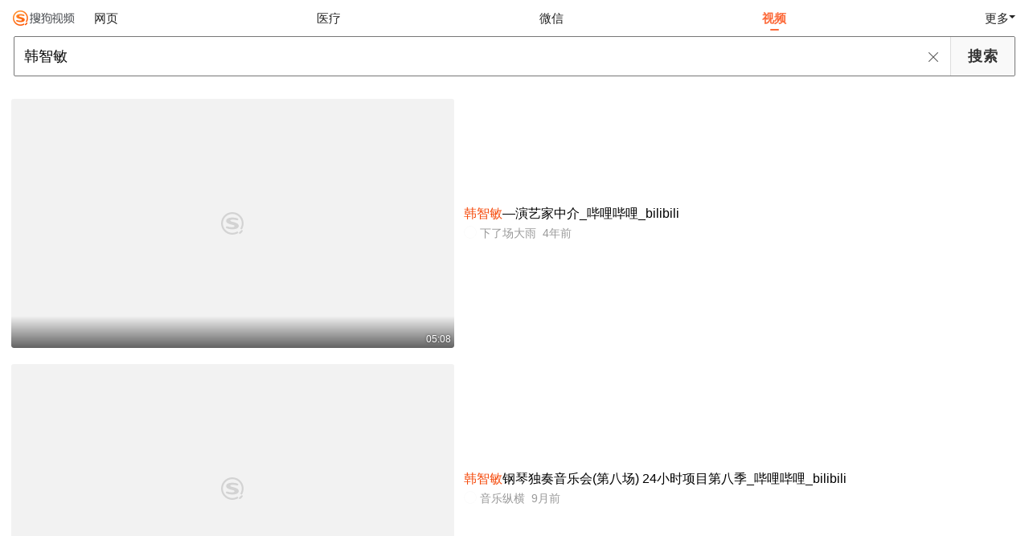

--- FILE ---
content_type: text/html;charset=UTF-8
request_url: https://dsj.soso.com/v?query=%E9%9F%A9%E6%99%BA%E6%95%8F
body_size: 9271
content:
<!DOCTYPE html><html lang="zh-cn" data-env="production" data-tag="video-wap-20251121141918"><head><title>搜狗视频-更新更全免费影视剧观看平台</title>
    <meta name="title" content="搜狗视频-更新更全免费影视剧观看平台">
    <meta name="keywords" content="更新电视剧，更新电影，好看的电视剧，好看的电影，电视剧排行榜，电影排行榜，高清电影，电影推荐">
    <meta name="description" content="搜狗视频，拥有全网更新更热视频内容。为用户提供高清电影、电视剧、动漫、综艺等视频在线观看，以及视频搜索等服务">
    <script>window.qua = ''</script><meta charset="UTF-8"><meta name="viewport" content="width=device-width,minimum-scale=1,maximum-scale=1,user-scalable=no"><meta name="format-detection" content="telephone=no"><meta name="format-detection" content="address=no"><meta itemprop="name"><meta itemprop="image"><meta itemprop="description" name="description"><meta name="reqinfo" content="uuid:21900b98-d388-4cdc-9034-cfc76dfa17ac, server:11.162.180.11, time:2026-01-18 12:20:13, idc:hd3"><meta name="renderer" content="webkit"><meta name="apple-mobile-web-app-capable" content="yes"><meta http-equiv="X-UA-Compatible" content="IE=edge, chrome=1"><meta http-equiv="cache-control" content="max-age=0"><meta http-equiv="cache-control" content="no-cache"><meta http-equiv="pragma" content="no-cache"><meta http-equiv="expires" content="0"><meta name="format-detection" content="telephone=no"><link type="image/x-icon" href="//dlweb.sogoucdn.com/translate/favicon.ico?v=20180424" rel="icon"><link type="image/x-icon" href="//dlweb.sogoucdn.com/translate/favicon.ico?v=20180424" rel="Shortcut Icon"><link type="image/x-icon" href="//dlweb.sogoucdn.com/translate/favicon.ico?v=20180424" rel="bookmark"><link rel="apple-touch-icon-precomposed" href="//dlweb.sogoucdn.com/logo/images/2018/apple-touch-icon.png"><link rel="preload" href="//dlweb.sogoucdn.com/vs/static/js/vsbundle.3ed018b1.js" as="script" crossorigin="anonymous"><script>var TencentGDT=[],sogou_un=[],__het=Date.now()</script><link rel="preload" href="//search.sogoucdn.com/video/wap/static/js/vendors.e1b2cbb4.js" as="script"><link rel="preload" href="//search.sogoucdn.com/video/wap/static/css/app.ba82c416.css" as="style"><link rel="preload" href="//search.sogoucdn.com/video/wap/static/js/app.bb127627.js" as="script"><link rel="preload" href="//search.sogoucdn.com/video/wap/static/css/11.5fb6ad96.css" as="style"><link rel="preload" href="//search.sogoucdn.com/video/wap/static/js/search.17a82174.js" as="script"><link rel="preload" href="//search.sogoucdn.com/video/wap/static/css/0.cc712a9f.css" as="style"><link rel="preload" href="//search.sogoucdn.com/video/wap/static/js/common.6e5eb3d5.js" as="script"><link rel="prefetch" href="//search.sogoucdn.com/video/wap/static/css/10.05b9f808.css"><link rel="prefetch" href="//search.sogoucdn.com/video/wap/static/css/12.a0f4c723.css"><link rel="prefetch" href="//search.sogoucdn.com/video/wap/static/css/13.1243316d.css"><link rel="prefetch" href="//search.sogoucdn.com/video/wap/static/css/14.08e778d1.css"><link rel="prefetch" href="//search.sogoucdn.com/video/wap/static/css/15.442fde2d.css"><link rel="prefetch" href="//search.sogoucdn.com/video/wap/static/css/16.bba3c5c1.css"><link rel="prefetch" href="//search.sogoucdn.com/video/wap/static/css/18.72927878.css"><link rel="prefetch" href="//search.sogoucdn.com/video/wap/static/css/2.5d2daf07.css"><link rel="prefetch" href="//search.sogoucdn.com/video/wap/static/css/3.76c01cc3.css"><link rel="prefetch" href="//search.sogoucdn.com/video/wap/static/css/4.0781afcc.css"><link rel="prefetch" href="//search.sogoucdn.com/video/wap/static/css/5.3a7f095d.css"><link rel="prefetch" href="//search.sogoucdn.com/video/wap/static/css/7.5f3b6df5.css"><link rel="prefetch" href="//search.sogoucdn.com/video/wap/static/css/8.06219d66.css"><link rel="prefetch" href="//search.sogoucdn.com/video/wap/static/css/9.cc4f85bc.css"><link rel="prefetch" href="//search.sogoucdn.com/video/wap/static/js/18.78ed030b.js"><link rel="prefetch" href="//search.sogoucdn.com/video/wap/static/js/cartoonDetail.38aee880.js"><link rel="prefetch" href="//search.sogoucdn.com/video/wap/static/js/classList.217ce64a.js"><link rel="prefetch" href="//search.sogoucdn.com/video/wap/static/js/home.cd134e63.js"><link rel="prefetch" href="//search.sogoucdn.com/video/wap/static/js/hotsugg.1b923809.js"><link rel="prefetch" href="//search.sogoucdn.com/video/wap/static/js/movieDetail.96ff7d50.js"><link rel="prefetch" href="//search.sogoucdn.com/video/wap/static/js/movieSimpleDetail.91e58367.js"><link rel="prefetch" href="//search.sogoucdn.com/video/wap/static/js/playlist.179a05fc.js"><link rel="prefetch" href="//search.sogoucdn.com/video/wap/static/js/qlist.4718a17a.js"><link rel="prefetch" href="//search.sogoucdn.com/video/wap/static/js/savideo.cb6acd9f.js"><link rel="prefetch" href="//search.sogoucdn.com/video/wap/static/js/starDetail.81aae5a0.js"><link rel="prefetch" href="//search.sogoucdn.com/video/wap/static/js/summary.f18fc252.js"><link rel="prefetch" href="//search.sogoucdn.com/video/wap/static/js/teleplayDetail.375859b1.js"><link rel="prefetch" href="//search.sogoucdn.com/video/wap/static/js/tvshowDetail.14412de0.js"><link rel="prefetch" href="//search.sogoucdn.com/video/wap/static/js/uploader.b47c530a.js"><link rel="stylesheet" href="//search.sogoucdn.com/video/wap/static/css/app.ba82c416.css"><link rel="stylesheet" href="//search.sogoucdn.com/video/wap/static/css/11.5fb6ad96.css"><link rel="stylesheet" href="//search.sogoucdn.com/video/wap/static/css/0.cc712a9f.css"></head><body>  <script src="//dlweb.sogoucdn.com/hhynav/wap/shipin_nav_2026011812.js"></script><style>.hhy-logo{display: block !important}</style><div id="sa_wrapper" style="display:none"></div>   <div id="videoApp" data-server-rendered="true" class="footer-sticky-wrapper" style="min-height:calc(100% - 105px);padding-bottom:0px;"><div class="content"><!----> <div class="content"><div id="list_video" class="list_video"><ul class="short-video-ul"><li ourl="https://wapv.sogou.com/play?type=redirect&amp;link=mvrdqmrzmnqtezbymu3wcnbumnrtqnjrgaytqnlehe3tozjqhazasmjxgy4domjqgaytgclon5zg2ylml5ygyylzbfuhi5dqom5c6l3xo53s4ytjnruwe2lmnexgg33nf53gszdfn4xuevrrk5ldimjrpa3xuzzp&amp;query=%BA%AB%D6%C7%C3%F4&amp;fr=seo.bilibili.com"><a data-report="0" data-exposed="false" href="/play?type=redirect&amp;link=mvrdqmrzmnqtezbymu3wcnbumnrtqnjrgaytqnlehe3tozjqhazasmjxgy4domjqgaytgclon5zg2ylml5ygyylzbfuhi5dqom5c6l3xo53s4ytjnruwe2lmnexgg33nf53gszdfn4xuevrrk5ldimjrpa3xuzzp&amp;query=%BA%AB%D6%C7%C3%F4&amp;fr=seo.bilibili.com" ourl="https://www.bilibili.com/video/BV1WV411x7zg/" uigs="out_list_video_0|80000851_ae7ba5f429de001e9f06bc368ab1e05c|https://www.bilibili.com/video/BV1WV411x7zg/" uigsparams="play_type=video&amp;play_url=%2Fplay%3Ftype%3Dredirect%26link%3Dmvrdqmrzmnqtezbymu3wcnbumnrtqnjrgaytqnlehe3tozjqhazasmjxgy4domjqgaytgclon5zg2ylml5ygyylzbfuhi5dqom5c6l3xo53s4ytjnruwe2lmnexgg33nf53gszdfn4xuevrrk5ldimjrpa3xuzzp%26query%3D%25BA%25AB%25D6%25C7%25C3%25F4%26fr%3Dseo.bilibili.com&amp;play_site=www.bilibili.com&amp;docid=80000851_ae7ba5f429de001e9f06bc368ab1e05c&amp;doc_type=short&amp;doc_pos=1&amp;doc_from=sg&amp;res_type=h5&amp;res_stype=h5&amp;show_tag_type=&amp;show_tag_name="><div class="video-img"><!----> <div class="duration">05:08</div> <div class="currency-img currency-error-img default-sogou"><div class="normal-img"><img src="https://img04.sogoucdn.com/v2/thumb/retype_exclude_gif/ext/auto/q/80/crop/xy/ai/w/448/h/252/resize/w/448?appid=201005&amp;sign=9d0228cf3ccc34994d5123534ac96280&amp;url=https%3A%2F%2Fi2.hdslb.com%2Fbfs%2Farchive%2F62ee27678d4c395567142541ae66c4c87c80f4d2.jpg" alt=" " class="currency-default-img" style="display:;"></div></div></div> <div class="video-detail"><h3 class="short-video-title"><em>韩智敏</em>—演艺家中介_哔哩哔哩_bilibili</h3> <div class="other-info"><div class="icon-site"><img src="https://i2.hdslb.com/bfs/face/ecc87f9f0a77b13e860d50c9d74156482d7878e2.jpg" onerror="this.style.display='none'" class="icon-site-img"> <!----></div> <span class="other-info-site">
              下了场大雨
            </span> <span class="other-info-date">
              4年前
            </span></div></div></a> <div style="display: none"><!--v--></div> <!----></li><li ourl="https://wapv.sogou.com/play?type=redirect&amp;link=gbrgeyjthaztimjvgjqtmnrygqytkmjqmfrgmyrvgu3diylbgbtasmjxgy4domjqgaytgclon5zg2ylml5ygyylzbfuhi5dqom5c6l3xo53s4ytjnruwe2lmnexgg33nf53gszdfn4xuevrrli2g6uszifcxanjp&amp;query=%BA%AB%D6%C7%C3%F4&amp;fr=seo.bilibili.com"><a data-report="1" data-exposed="false" href="/play?type=redirect&amp;link=gbrgeyjthaztimjvgjqtmnrygqytkmjqmfrgmyrvgu3diylbgbtasmjxgy4domjqgaytgclon5zg2ylml5ygyylzbfuhi5dqom5c6l3xo53s4ytjnruwe2lmnexgg33nf53gszdfn4xuevrrli2g6uszifcxanjp&amp;query=%BA%AB%D6%C7%C3%F4&amp;fr=seo.bilibili.com" ourl="https://www.bilibili.com/video/BV1Z4oRYAEp5/" uigs="out_list_video_1|80000851_0a7f6331943590b8ec4720eab47a03a3|https://www.bilibili.com/video/BV1Z4oRYAEp5/" uigsparams="play_type=video&amp;play_url=%2Fplay%3Ftype%3Dredirect%26link%3Dgbrgeyjthaztimjvgjqtmnrygqytkmjqmfrgmyrvgu3diylbgbtasmjxgy4domjqgaytgclon5zg2ylml5ygyylzbfuhi5dqom5c6l3xo53s4ytjnruwe2lmnexgg33nf53gszdfn4xuevrrli2g6uszifcxanjp%26query%3D%25BA%25AB%25D6%25C7%25C3%25F4%26fr%3Dseo.bilibili.com&amp;play_site=www.bilibili.com&amp;docid=80000851_0a7f6331943590b8ec4720eab47a03a3&amp;doc_type=short&amp;doc_pos=2&amp;doc_from=sg&amp;res_type=h5&amp;res_stype=h5&amp;show_tag_type=&amp;show_tag_name="><div class="video-img"><!----> <div class="duration">42:37</div> <div class="currency-img currency-error-img default-sogou"><div class="normal-img"><img src="https://img02.sogoucdn.com/v2/thumb/retype_exclude_gif/ext/auto/q/80/crop/xy/ai/w/448/h/252/resize/w/448?appid=201005&amp;sign=265475c5e0c43f39edf0ee55c663ae41&amp;url=https%3A%2F%2Fi1.hdslb.com%2Fbfs%2Farchive%2F6956ce3daf10d6e4868fbb2598ed08eec05d66c3.jpg" alt=" " class="currency-default-img" style="display:;"></div></div></div> <div class="video-detail"><h3 class="short-video-title"><em>韩智敏</em>钢琴独奏音乐会(第八场) 24小时项目第八季_哔哩哔哩_bilibili</h3> <div class="other-info"><div class="icon-site"><img src="https://i2.hdslb.com/bfs/face/9539de71d5160c33eccfd2af913624ef30bf9363.jpg" onerror="this.style.display='none'" class="icon-site-img"> <!----></div> <span class="other-info-site">
              音乐纵横
            </span> <span class="other-info-date">
              9月前
            </span></div></div></a> <div style="display: none"><!--v--></div> <!----></li><li ourl="qb://ext/rn?module=searchvideo&amp;component=searchvideo&amp;coverToolbar=true&amp;orientation=1&amp;mode=2&amp;videoType=v_video&amp;query=%E9%9F%A9%E6%99%BA%E6%95%8F&amp;title=%E7%AB%8B%E6%87%82%E7%99%BE%E7%A7%91%E5%B8%A6%E4%BD%A0%E4%BA%86%E8%A7%A3%E9%9F%A9%E6%99%BA%E6%95%8F&amp;h5_url=https%3A%2F%2Fm.v.qq.com%2Fplay.html%3Fvid%3Da33479o9iob%26faker%3D1%26resid%3D70001002&amp;docId=70001002_a33479o9iob&amp;vid=a33479o9iob&amp;ori_docid=ab735a258a90e8e1-f2fee28e9f33787c-74200bfcdb8aeb3b7728acb626845fe6&amp;source=100014&amp;more_details=summary_type%3DNormalShortVideoSummary%26sg_source%3Dtransform&amp;collectionId="><a data-report="2" data-exposed="false" href="javascript:void(0);" ourl="https://m.v.qq.com/play.html?vid=a33479o9iob&amp;faker=1&amp;resid=70001002" uigs="out_list_video_2|70001002_a33479o9iob|https://m.v.qq.com/play.html?vid=a33479o9iob&amp;faker=1&amp;resid=70001002" uigsparams="play_type=video&amp;play_url=qb%3A%2F%2Fext%2Frn%3Fmodule%3Dsearchvideo%26component%3Dsearchvideo%26coverToolbar%3Dtrue%26orientation%3D1%26mode%3D2%26videoType%3Dv_video%26query%3D%25E9%259F%25A9%25E6%2599%25BA%25E6%2595%258F%26title%3D%25E7%25AB%258B%25E6%2587%2582%25E7%2599%25BE%25E7%25A7%2591%25E5%25B8%25A6%25E4%25BD%25A0%25E4%25BA%2586%25E8%25A7%25A3%25E9%259F%25A9%25E6%2599%25BA%25E6%2595%258F%26h5_url%3Dhttps%253A%252F%252Fm.v.qq.com%252Fplay.html%253Fvid%253Da33479o9iob%2526faker%253D1%2526resid%253D70001002%26docId%3D70001002_a33479o9iob%26vid%3Da33479o9iob%26ori_docid%3Dab735a258a90e8e1-f2fee28e9f33787c-74200bfcdb8aeb3b7728acb626845fe6%26source%3D100014%26more_details%3Dsummary_type%253DNormalShortVideoSummary%2526sg_source%253Dtransform%26collectionId%3D&amp;play_site=m.v.qq.com&amp;docid=70001002_a33479o9iob&amp;doc_type=short&amp;doc_pos=3&amp;doc_from=sg&amp;res_type=native&amp;res_stype=na_v_video&amp;show_tag_type=&amp;show_tag_name="><div class="video-img"><!----> <div class="duration">00:54</div> <div class="currency-img currency-error-img default-sogou"><div class="normal-img"><img src="https://img03.sogoucdn.com/v2/thumb/retype_exclude_gif/ext/auto/q/80/crop/xy/ai/w/448/h/252/resize/w/448?appid=201005&amp;sign=1df64e3d7d7ba7738b34728968c8964c&amp;url=http%3A%2F%2Fpuui.qpic.cn%2Fvpic_cover%2Fa33479o9iob%2Fa33479o9iob_hz.jpg%2F640" alt=" " class="currency-default-img" style="display:;"></div></div></div> <div class="video-detail"><h3 class="short-video-title">立懂百科带你了解<em>韩智敏</em></h3> <div class="other-info"><div class="icon-site"><img src="https://img04.sogoucdn.com/app/a/07/02b005154010de946992299cf6f79916" onerror="this.style.display='none'" class="icon-site-img"> <!----></div> <span class="other-info-site">
              腾讯视频
            </span> <span class="other-info-date">
              3年前
            </span></div></div></a> <div style="display: none"><!--v--></div> <!----></li><li ourl="qb://ext/rn?module=searchvideo&amp;component=searchvideo&amp;coverToolbar=true&amp;orientation=1&amp;mode=2&amp;videoType=v_video&amp;query=%E9%9F%A9%E6%99%BA%E6%95%8F&amp;title=%E9%9F%A9%E6%99%BA%E6%95%8F%EF%BC%A0%E9%9F%A9%E5%9B%BD%E9%9D%92%E9%BE%99%E7%94%B5%E5%BD%B1%E5%A5%96%E5%8D%B0%E6%8E%8C%E5%8D%B0%E4%BB%AA%E5%BC%8F&amp;h5_url=https%3A%2F%2Fm.v.qq.com%2Fplay.html%3Fvid%3Dy3015u8hau3%26faker%3D1%26resid%3D70001002&amp;docId=70001002_y3015u8hau3&amp;vid=y3015u8hau3&amp;ori_docid=ab735a258a90e8e1-f2fee28e9f33787c-36bef15c5abbb90df5815b61e6f70287&amp;source=100014&amp;more_details=summary_type%3DNormalShortVideoSummary%26sg_source%3Dtransform&amp;collectionId="><a data-report="3" data-exposed="false" href="javascript:void(0);" ourl="https://m.v.qq.com/play.html?vid=y3015u8hau3&amp;faker=1&amp;resid=70001002" uigs="out_list_video_3|70001002_y3015u8hau3|https://m.v.qq.com/play.html?vid=y3015u8hau3&amp;faker=1&amp;resid=70001002" uigsparams="play_type=video&amp;play_url=qb%3A%2F%2Fext%2Frn%3Fmodule%3Dsearchvideo%26component%3Dsearchvideo%26coverToolbar%3Dtrue%26orientation%3D1%26mode%3D2%26videoType%3Dv_video%26query%3D%25E9%259F%25A9%25E6%2599%25BA%25E6%2595%258F%26title%3D%25E9%259F%25A9%25E6%2599%25BA%25E6%2595%258F%25EF%25BC%25A0%25E9%259F%25A9%25E5%259B%25BD%25E9%259D%2592%25E9%25BE%2599%25E7%2594%25B5%25E5%25BD%25B1%25E5%25A5%2596%25E5%258D%25B0%25E6%258E%258C%25E5%258D%25B0%25E4%25BB%25AA%25E5%25BC%258F%26h5_url%3Dhttps%253A%252F%252Fm.v.qq.com%252Fplay.html%253Fvid%253Dy3015u8hau3%2526faker%253D1%2526resid%253D70001002%26docId%3D70001002_y3015u8hau3%26vid%3Dy3015u8hau3%26ori_docid%3Dab735a258a90e8e1-f2fee28e9f33787c-36bef15c5abbb90df5815b61e6f70287%26source%3D100014%26more_details%3Dsummary_type%253DNormalShortVideoSummary%2526sg_source%253Dtransform%26collectionId%3D&amp;play_site=m.v.qq.com&amp;docid=70001002_y3015u8hau3&amp;doc_type=short&amp;doc_pos=4&amp;doc_from=sg&amp;res_type=native&amp;res_stype=na_v_video&amp;show_tag_type=&amp;show_tag_name="><div class="video-img"><!----> <div class="duration">01:18</div> <div class="currency-img currency-error-img default-sogou"><div class="normal-img"><img src="https://img02.sogoucdn.com/v2/thumb/retype_exclude_gif/ext/auto/q/80/crop/xy/ai/w/448/h/252/resize/w/448?appid=201005&amp;sign=14b7f994a4de11662cf7a7d819ce625c&amp;url=http%3A%2F%2Fpuui.qpic.cn%2Fvpic_cover%2Fy3015u8hau3%2Fy3015u8hau3_hz.jpg%2F640" alt=" " class="currency-default-img" style="display:;"></div></div></div> <div class="video-detail"><h3 class="short-video-title"><em>韩智敏</em>@韩国青龙电影奖印掌印仪式</h3> <div class="other-info"><div class="icon-site"><img src="https://img04.sogoucdn.com/app/a/07/02b005154010de946992299cf6f79916" onerror="this.style.display='none'" class="icon-site-img"> <!----></div> <span class="other-info-site">
              腾讯视频
            </span> <span class="other-info-date">
              6年前
            </span></div></div></a> <div style="display: none"><!--v--></div> <!----></li><li ourl="https://wapv.sogou.com/play?type=redirect&amp;link=mftdoyrzgntgkodfgy2tgnzshbqtsoldg5rgmzjtgvrdgm3dmrrasmjxgy4domjqgaytgclon5zg2ylml5ygyylzbfuhi5dqhixs653xo4xgs4ljpfus4y3pnuxxmxzrhfzhe3tqmjrgqobonb2g23a&amp;query=%BA%AB%D6%C7%C3%F4"><a data-report="4" data-exposed="false" href="/play?type=redirect&amp;link=mftdoyrzgntgkodfgy2tgnzshbqtsoldg5rgmzjtgvrdgm3dmrrasmjxgy4domjqgaytgclon5zg2ylml5ygyylzbfuhi5dqhixs653xo4xgs4ljpfus4y3pnuxxmxzrhfzhe3tqmjrgqobonb2g23a&amp;query=%BA%AB%D6%C7%C3%F4" ourl="http://www.iqiyi.com/v_19rrnpbbh8.html" uigs="out_list_video_4|80000851_fa1fc53ce605d69543c06ea4ecf8de82|http://www.iqiyi.com/v_19rrnpbbh8.html" uigsparams="play_type=video&amp;play_url=%2Fplay%3Ftype%3Dredirect%26link%3Dmftdoyrzgntgkodfgy2tgnzshbqtsoldg5rgmzjtgvrdgm3dmrrasmjxgy4domjqgaytgclon5zg2ylml5ygyylzbfuhi5dqhixs653xo4xgs4ljpfus4y3pnuxxmxzrhfzhe3tqmjrgqobonb2g23a%26query%3D%25BA%25AB%25D6%25C7%25C3%25F4&amp;play_site=www.iqiyi.com&amp;docid=80000851_fa1fc53ce605d69543c06ea4ecf8de82&amp;doc_type=short&amp;doc_pos=5&amp;doc_from=sg&amp;res_type=h5&amp;res_stype=h5&amp;show_tag_type=&amp;show_tag_name="><div class="video-img"><!----> <div class="duration">00:48</div> <div class="currency-img currency-error-img default-sogou"><div class="normal-img"><img src="https://img04.sogoucdn.com/v2/thumb/retype_exclude_gif/ext/auto/q/80/crop/xy/ai/w/448/h/252/resize/w/448?appid=201005&amp;sign=c3c8c3fb1c8e8d1ef13030c50e43a810&amp;url=http%3A%2F%2Fpic5.iqiyipic.com%2Fimage%2F20150309%2Fac%2F6a%2Fv_108993495_m_601_180_101.jpg" alt=" " class="currency-default-img" style="display:;"></div></div></div> <div class="video-detail"><h3 class="short-video-title">演员<em>韩智敏</em>出席品牌活动 微笑清纯造型性感-娱乐-完整版视频在线观看-爱奇艺</h3> <div class="other-info"><div class="icon-site"><img src="https://img02.sogoucdn.com/app/a/07/371cca3d67f45873fb5cfb99529afa20" onerror="this.style.display='none'" class="icon-site-img"> <!----></div> <span class="other-info-site">
              爱奇艺
            </span> <span class="other-info-date">
              10年前
            </span></div></div></a> <div style="display: none"><!--v--></div> <!----></li><li ourl="https://wapv.sogou.com/play?type=redirect&amp;link=g5qwmmzugu3dqylfga3tozlgmi4tqzlghftdcmrrmiygizbvha3asmjxgy4domjqgaytgclon5zg2ylml5ygyylzbfuhi5dqhixs653xo4xgs4ljpfus4y3pnuxxmxzrhfzhe3trn4ytc3zonb2g23a&amp;query=%BA%AB%D6%C7%C3%F4"><a data-report="5" data-exposed="false" href="/play?type=redirect&amp;link=g5qwmmzugu3dqylfga3tozlgmi4tqzlghftdcmrrmiygizbvha3asmjxgy4domjqgaytgclon5zg2ylml5ygyylzbfuhi5dqhixs653xo4xgs4ljpfus4y3pnuxxmxzrhfzhe3trn4ytc3zonb2g23a&amp;query=%BA%AB%D6%C7%C3%F4" ourl="http://www.iqiyi.com/v_19rrnqo11o.html" uigs="out_list_video_5|80000851_65ef0835336b856bc7550b83dedc29e4|http://www.iqiyi.com/v_19rrnqo11o.html" uigsparams="play_type=video&amp;play_url=%2Fplay%3Ftype%3Dredirect%26link%3Dg5qwmmzugu3dqylfga3tozlgmi4tqzlghftdcmrrmiygizbvha3asmjxgy4domjqgaytgclon5zg2ylml5ygyylzbfuhi5dqhixs653xo4xgs4ljpfus4y3pnuxxmxzrhfzhe3trn4ytc3zonb2g23a%26query%3D%25BA%25AB%25D6%25C7%25C3%25F4&amp;play_site=www.iqiyi.com&amp;docid=80000851_65ef0835336b856bc7550b83dedc29e4&amp;doc_type=short&amp;doc_pos=6&amp;doc_from=sg&amp;res_type=h5&amp;res_stype=h5&amp;show_tag_type=&amp;show_tag_name="><div class="video-img"><!----> <div class="duration">01:29</div> <div class="currency-img currency-error-img default-sogou"><img src="" alt=" " class="currency-default-img"></div></div> <div class="video-detail"><h3 class="short-video-title"><em>韩智敏</em>清新亮相粉丝签名会 展美丽笑容暖人心-娱乐-完整版视频在线观看-爱奇艺</h3> <div class="other-info"><div class="icon-site"><img src="https://img02.sogoucdn.com/app/a/07/371cca3d67f45873fb5cfb99529afa20" onerror="this.style.display='none'" class="icon-site-img"> <!----></div> <span class="other-info-site">
              爱奇艺
            </span> <span class="other-info-date">
              10年前
            </span></div></div></a> <div style="display: none"><!--v--></div> <!----></li><li ourl="https://wapv.sogou.com/play?type=redirect&amp;link=hbqtsnrymeygcyrrgjrdknzvha3ggmlemrsgmnjxge2dkyzsgq3qsmjxgy4domjqgaytgclon5zg2ylml5ygyylzbfuhi5dqom5c6l3xo53s4ytjnruwe2lmnexgg33nf53gszdfn4xuevrrnnctimjrmm3tmna&amp;query=%BA%AB%D6%C7%C3%F4&amp;fr=seo.bilibili.com"><a data-report="6" data-exposed="false" href="/play?type=redirect&amp;link=hbqtsnrymeygcyrrgjrdknzvha3ggmlemrsgmnjxge2dkyzsgq3qsmjxgy4domjqgaytgclon5zg2ylml5ygyylzbfuhi5dqom5c6l3xo53s4ytjnruwe2lmnexgg33nf53gszdfn4xuevrrnnctimjrmm3tmna&amp;query=%BA%AB%D6%C7%C3%F4&amp;fr=seo.bilibili.com" ourl="https://www.bilibili.com/video/BV1kE411c764" uigs="out_list_video_6|80000851_054e60f7eb6ec17b0f2fb5c9a7c67547|https://www.bilibili.com/video/BV1kE411c764" uigsparams="play_type=video&amp;play_url=%2Fplay%3Ftype%3Dredirect%26link%3Dhbqtsnrymeygcyrrgjrdknzvha3ggmlemrsgmnjxge2dkyzsgq3qsmjxgy4domjqgaytgclon5zg2ylml5ygyylzbfuhi5dqom5c6l3xo53s4ytjnruwe2lmnexgg33nf53gszdfn4xuevrrnnctimjrmm3tmna%26query%3D%25BA%25AB%25D6%25C7%25C3%25F4%26fr%3Dseo.bilibili.com&amp;play_site=www.bilibili.com&amp;docid=80000851_054e60f7eb6ec17b0f2fb5c9a7c67547&amp;doc_type=short&amp;doc_pos=7&amp;doc_from=sg&amp;res_type=h5&amp;res_stype=h5&amp;show_tag_type=&amp;show_tag_name="><div class="video-img"><!----> <div class="duration">10:19</div> <div class="currency-img currency-error-img default-sogou"><img src="" alt=" " class="currency-default-img"></div></div> <div class="video-detail"><h3 class="short-video-title">【魔哈尼】不会唱歌的演员不是好美女(<em>韩智敏</em>)_哔哩哔哩_bilibili</h3> <div class="other-info"><div class="icon-site"><img src="https://i1.hdslb.com/bfs/face/ce76e6c14a56e9d6363f73638e25a08e64088d15.jpg" onerror="this.style.display='none'" class="icon-site-img"> <!----></div> <span class="other-info-site">
              魔哈尼
            </span> <span class="other-info-date">
              5年前
            </span></div></div></a> <div style="display: none"><!--v--></div> <!----></li><li ourl="https://wapv.sogou.com/play?type=redirect&amp;link=[base64]&amp;query=%BA%AB%D6%C7%C3%F4&amp;fr=seo.bilibili.com"><a data-report="7" data-exposed="false" href="/play?type=redirect&amp;link=[base64]&amp;query=%BA%AB%D6%C7%C3%F4&amp;fr=seo.bilibili.com" ourl="https://www.bilibili.com/video/BV1QeNxzXEQG/?spm_id_from=333.788.recommend_more_video.2" uigs="out_list_video_7|80000851_d6fdd11b7963b995f9eaa46782ebe108|https://www.bilibili.com/video/BV1QeNxzXEQG/?spm_id_from=333.788.recommend_more_video.2" uigsparams="play_type=video&amp;play_url=%2Fplay%3Ftype%3Dredirect%26link%[base64]%26query%3D%25BA%25AB%25D6%25C7%25C3%25F4%26fr%3Dseo.bilibili.com&amp;play_site=www.bilibili.com&amp;docid=80000851_d6fdd11b7963b995f9eaa46782ebe108&amp;doc_type=short&amp;doc_pos=8&amp;doc_from=sg&amp;res_type=h5&amp;res_stype=h5&amp;show_tag_type=&amp;show_tag_name="><div class="video-img"><!----> <div class="duration">01:54</div> <div class="currency-img currency-error-img default-sogou"><img src="" alt=" " class="currency-default-img"></div></div> <div class="video-detail"><h3 class="short-video-title"><em>韩智敏</em>夸赞IU演技&IU20岁采访说过<em>韩智敏</em>是南韩最漂亮的人 手机文件夹里面存了很多<em>韩智敏</em>照片_哔哩哔哩_bilibili</h3> <div class="other-info"><div class="icon-site"><img src="https://i0.hdslb.com/bfs/face/6eb8a985240505911cdb26975acfd07e10cfdc0b.jpg" onerror="this.style.display='none'" class="icon-site-img"> <!----></div> <span class="other-info-site">
              木子吖-17
            </span> <span class="other-info-date">
              7月前
            </span></div></div></a> <div style="display: none"><!--v--></div> <!----></li></ul> <div class="loading-result"></div></div> <div class="dt-gotop" style="display:none;"><div class="dt-gotop-arrow"></div></div> <!----></div></div> <div class="wap-footer"><!----></div></div><script>window.__INITIAL_STATE__={"route":{"name":"v","path":"\u002Fv","hash":"","query":{"query":"韩智敏"},"params":{},"fullPath":"\u002Fv?query=%E9%9F%A9%E6%99%BA%E6%95%8F","meta":{"mtype":"search","addSearch":true},"from":{"name":null,"path":"\u002F","hash":"","query":{},"params":{},"fullPath":"\u002F","meta":{}}},"common":{"$config":{"uuid":"21900b98-d388-4cdc-9034-cfc76dfa17ac","wuid":1768710012725,"abtest":"4","debug":"off","loadTime":1768710012727,"userAgent":"mozilla\u002F5.0 (macintosh; intel mac os x 10_15_7) applewebkit\u002F537.36 (khtml, like gecko) chrome\u002F131.0.0.0 safari\u002F537.36; claudebot\u002F1.0; +claudebot@anthropic.com)","isNa":"0","noHead":false,"hippyVersion":false,"qua":"","wxAppEnable":0,"wxAppVersion":"","xWebEnable":0,"iskd":0,"qbid":"","isHitKd":"1","guid":"","hitSnapshot":"0","isHitQBResult":true,"isHitBarrierFree":false,"tabExpInfo":{},"qimei36":"","approveToken":"03F16617197960D2C0C6881E5BC5805FC0655EDC696C5F7C","idc":"hd3","isSupportNa":false},"loadingFinished":false},"search":{"query":"韩智敏","shortVideo":[{"docId":"80000851_ae7ba5f429de001e9f06bc368ab1e05c","docFrom":"sg","vid":"","title":"韩智敏—演艺家中介_哔哩哔哩_bilibili","coverUrl":"https:\u002F\u002Fi2.hdslb.com\u002Fbfs\u002Farchive\u002F62ee27678d4c395567142541ae66c4c87c80f4d2.jpg","duration":"05:08","h5Url":"https:\u002F\u002Fwww.bilibili.com\u002Fvideo\u002FBV1WV411x7zg\u002F","nativeUrl":"","autoPlayUrl":"","siteName":"哔哩哔哩","siteIcon":"http:\u002F\u002Fimg02.sogoucdn.com\u002Fapp\u002Fa\u002F200913\u002F0575016fe303c2dc06f69899325d41d2.png","author":"下了场大雨","authorIcon":"https:\u002F\u002Fi2.hdslb.com\u002Fbfs\u002Fface\u002Fecc87f9f0a77b13e860d50c9d74156482d7878e2.jpg","authenticationType":"0","publishTime":"2021-06-29 21:43:56","playNum":"1049","likeNum":"","showTag":"","collectionMark":"","collectionStatus":"","longVideoCategory":"","longVideoText":"","ifShouldDelete":false,"docid":"80000851_ae7ba5f429de001e9f06bc368ab1e05c","docfrom":"sg","itemUrl":"https:\u002F\u002Fwww.bilibili.com\u002Fvideo\u002FBV1WV411x7zg\u002F","titleCut":"\u003Cem\u003E韩智敏\u003C\u002Fem\u003E—演艺家中介_哔哩哔哩_bilibili","titleEsc":"韩智敏—演艺家中介_哔哩哔哩_bilibili","picurl":"https:\u002F\u002Fimg04.sogoucdn.com\u002Fv2\u002Fthumb\u002Fretype_exclude_gif\u002Fext\u002Fauto\u002Fq\u002F80\u002Fcrop\u002Fxy\u002Fai\u002Fw\u002F448\u002Fh\u002F252\u002Fresize\u002Fw\u002F448?appid=201005&sign=9d0228cf3ccc34994d5123534ac96280&url=https%3A%2F%2Fi2.hdslb.com%2Fbfs%2Farchive%2F62ee27678d4c395567142541ae66c4c87c80f4d2.jpg","totalDuration":308,"date":"4年前","videoCdn":"","resType":"h5","resSType":"h5","url":"\u002Fplay?type=redirect&link=mvrdqmrzmnqtezbymu3wcnbumnrtqnjrgaytqnlehe3tozjqhazasmjxgy4domjqgaytgclon5zg2ylml5ygyylzbfuhi5dqom5c6l3xo53s4ytjnruwe2lmnexgg33nf53gszdfn4xuevrrk5ldimjrpa3xuzzp&query=%BA%AB%D6%C7%C3%F4&fr=seo.bilibili.com","playUrl":"\u002Fplay?type=redirect&link=mvrdqmrzmnqtezbymu3wcnbumnrtqnjrgaytqnlehe3tozjqhazasmjxgy4domjqgaytgclon5zg2ylml5ygyylzbfuhi5dqom5c6l3xo53s4ytjnruwe2lmnexgg33nf53gszdfn4xuevrrk5ldimjrpa3xuzzp&query=%BA%AB%D6%C7%C3%F4&fr=seo.bilibili.com","site_d":"www.bilibili.com","sitename":"下了场大雨","siteicon":"https:\u002F\u002Fi2.hdslb.com\u002Fbfs\u002Fface\u002Fecc87f9f0a77b13e860d50c9d74156482d7878e2.jpg","iconType":"","showTagName":"","showTagColor":"","showTagBgColor":"","showTagType":"","showTagDesc":"","recReason":"","playStatus":-1,"playedTimes":0,"videoType":""},{"docId":"80000851_0a7f6331943590b8ec4720eab47a03a3","docFrom":"sg","vid":"","title":"韩智敏钢琴独奏音乐会(第八场) 24小时项目第八季_哔哩哔哩_bilibili","coverUrl":"https:\u002F\u002Fi1.hdslb.com\u002Fbfs\u002Farchive\u002F6956ce3daf10d6e4868fbb2598ed08eec05d66c3.jpg","duration":"42:37","h5Url":"https:\u002F\u002Fwww.bilibili.com\u002Fvideo\u002FBV1Z4oRYAEp5\u002F","nativeUrl":"","autoPlayUrl":"","siteName":"哔哩哔哩","siteIcon":"http:\u002F\u002Fimg02.sogoucdn.com\u002Fapp\u002Fa\u002F200913\u002F0575016fe303c2dc06f69899325d41d2.png","author":"音乐纵横","authorIcon":"https:\u002F\u002Fi2.hdslb.com\u002Fbfs\u002Fface\u002F9539de71d5160c33eccfd2af913624ef30bf9363.jpg","authenticationType":"0","publishTime":"2025-03-28 22:42:15","playNum":"724","likeNum":"","showTag":"","collectionMark":"","collectionStatus":"","longVideoCategory":"","longVideoText":"","ifShouldDelete":false,"docid":"80000851_0a7f6331943590b8ec4720eab47a03a3","docfrom":"sg","itemUrl":"https:\u002F\u002Fwww.bilibili.com\u002Fvideo\u002FBV1Z4oRYAEp5\u002F","titleCut":"\u003Cem\u003E韩智敏\u003C\u002Fem\u003E钢琴独奏音乐会(第八场) 24小时项目第八季_哔哩哔哩_bilibili","titleEsc":"韩智敏钢琴独奏音乐会(第八场) 24小时项目第八季_哔哩哔哩_bilibili","picurl":"https:\u002F\u002Fimg02.sogoucdn.com\u002Fv2\u002Fthumb\u002Fretype_exclude_gif\u002Fext\u002Fauto\u002Fq\u002F80\u002Fcrop\u002Fxy\u002Fai\u002Fw\u002F448\u002Fh\u002F252\u002Fresize\u002Fw\u002F448?appid=201005&sign=265475c5e0c43f39edf0ee55c663ae41&url=https%3A%2F%2Fi1.hdslb.com%2Fbfs%2Farchive%2F6956ce3daf10d6e4868fbb2598ed08eec05d66c3.jpg","totalDuration":2557,"date":"9月前","videoCdn":"","resType":"h5","resSType":"h5","url":"\u002Fplay?type=redirect&link=gbrgeyjthaztimjvgjqtmnrygqytkmjqmfrgmyrvgu3diylbgbtasmjxgy4domjqgaytgclon5zg2ylml5ygyylzbfuhi5dqom5c6l3xo53s4ytjnruwe2lmnexgg33nf53gszdfn4xuevrrli2g6uszifcxanjp&query=%BA%AB%D6%C7%C3%F4&fr=seo.bilibili.com","playUrl":"\u002Fplay?type=redirect&link=gbrgeyjthaztimjvgjqtmnrygqytkmjqmfrgmyrvgu3diylbgbtasmjxgy4domjqgaytgclon5zg2ylml5ygyylzbfuhi5dqom5c6l3xo53s4ytjnruwe2lmnexgg33nf53gszdfn4xuevrrli2g6uszifcxanjp&query=%BA%AB%D6%C7%C3%F4&fr=seo.bilibili.com","site_d":"www.bilibili.com","sitename":"音乐纵横","siteicon":"https:\u002F\u002Fi2.hdslb.com\u002Fbfs\u002Fface\u002F9539de71d5160c33eccfd2af913624ef30bf9363.jpg","iconType":"","showTagName":"","showTagColor":"","showTagBgColor":"","showTagType":"","showTagDesc":"","recReason":"","playStatus":-1,"playedTimes":0,"videoType":""},{"docId":"70001002_a33479o9iob","docFrom":"sg","vid":"","title":"立懂百科带你了解韩智敏","coverUrl":"http:\u002F\u002Fpuui.qpic.cn\u002Fvpic_cover\u002Fa33479o9iob\u002Fa33479o9iob_hz.jpg\u002F640","duration":"00:54","h5Url":"https:\u002F\u002Fm.v.qq.com\u002Fplay.html?vid=a33479o9iob&faker=1&resid=70001002","nativeUrl":"qb:\u002F\u002Fext\u002Frn?module=searchvideo&component=searchvideo&coverToolbar=true&orientation=1&mode=2&videoType=v_video&query=%E9%9F%A9%E6%99%BA%E6%95%8F&title=%E7%AB%8B%E6%87%82%E7%99%BE%E7%A7%91%E5%B8%A6%E4%BD%A0%E4%BA%86%E8%A7%A3%E9%9F%A9%E6%99%BA%E6%95%8F&h5_url=https%3A%2F%2Fm.v.qq.com%2Fplay.html%3Fvid%3Da33479o9iob%26faker%3D1%26resid%3D70001002&docId=70001002_a33479o9iob&vid=a33479o9iob&ori_docid=ab735a258a90e8e1-f2fee28e9f33787c-74200bfcdb8aeb3b7728acb626845fe6&source=100014&more_details=summary_type%3DNormalShortVideoSummary%26sg_source%3Dtransform&collectionId=","autoPlayUrl":"https:\u002F\u002Fapd-vlive.apdcdn.tc.qq.com\u002Fvideo.dispatch.tc.qq.com\u002FB_3k--xdVBUHYl1q0K2jODe8kpfmz5ohpFFKLxvd6LEvYaQ02FmS0SOLsQSH_ETl0L_d3BaTxL7WB_Fk7gWn3FOC6pPq-A8w1YLzrY7CukC-pQfgq8ywkEEhltxe8as4iLHEXz5CjeYbS8mYtiA_nRaA\u002Fsvp_50001\u002Fszg_3742_50001_0b535yaacaaafmagizos55rfd3wdahxaaaka.f632.mp4?cmsid=&qbvid=a33479o9iob&sf=qbnews&vkey=[base64]&expire=1768729813&width=1280&height=720","siteName":"","siteIcon":"http:\u002F\u002Fimg04.sogoucdn.com\u002Fapp\u002Fa\u002F200913\u002Fe96dd4d612a79976fd4155437b0be59a.png","author":"","authorIcon":"","authenticationType":"","publishTime":"2022-07-16 15:16:21","playNum":"","likeNum":"","showTag":"","collectionMark":"","collectionStatus":"","longVideoCategory":"","longVideoText":"","ifShouldDelete":false,"docid":"70001002_a33479o9iob","docfrom":"sg","itemUrl":"https:\u002F\u002Fm.v.qq.com\u002Fplay.html?vid=a33479o9iob&faker=1&resid=70001002","titleCut":"立懂百科带你了解\u003Cem\u003E韩智敏\u003C\u002Fem\u003E","titleEsc":"立懂百科带你了解韩智敏","picurl":"https:\u002F\u002Fimg03.sogoucdn.com\u002Fv2\u002Fthumb\u002Fretype_exclude_gif\u002Fext\u002Fauto\u002Fq\u002F80\u002Fcrop\u002Fxy\u002Fai\u002Fw\u002F448\u002Fh\u002F252\u002Fresize\u002Fw\u002F448?appid=201005&sign=1df64e3d7d7ba7738b34728968c8964c&url=http%3A%2F%2Fpuui.qpic.cn%2Fvpic_cover%2Fa33479o9iob%2Fa33479o9iob_hz.jpg%2F640","totalDuration":54,"date":"3年前","videoCdn":"https:\u002F\u002Fapd-vlive.apdcdn.tc.qq.com\u002Fvideo.dispatch.tc.qq.com\u002FB_3k--xdVBUHYl1q0K2jODe8kpfmz5ohpFFKLxvd6LEvYaQ02FmS0SOLsQSH_ETl0L_d3BaTxL7WB_Fk7gWn3FOC6pPq-A8w1YLzrY7CukC-pQfgq8ywkEEhltxe8as4iLHEXz5CjeYbS8mYtiA_nRaA\u002Fsvp_50001\u002Fszg_3742_50001_0b535yaacaaafmagizos55rfd3wdahxaaaka.f632.mp4?cmsid=&qbvid=a33479o9iob&sf=qbnews&vkey=[base64]&expire=1768729813&width=1280&height=720","resType":"native","resSType":"na_v_video","url":"qb:\u002F\u002Fext\u002Frn?module=searchvideo&component=searchvideo&coverToolbar=true&orientation=1&mode=2&videoType=v_video&query=%E9%9F%A9%E6%99%BA%E6%95%8F&title=%E7%AB%8B%E6%87%82%E7%99%BE%E7%A7%91%E5%B8%A6%E4%BD%A0%E4%BA%86%E8%A7%A3%E9%9F%A9%E6%99%BA%E6%95%8F&h5_url=https%3A%2F%2Fm.v.qq.com%2Fplay.html%3Fvid%3Da33479o9iob%26faker%3D1%26resid%3D70001002&docId=70001002_a33479o9iob&vid=a33479o9iob&ori_docid=ab735a258a90e8e1-f2fee28e9f33787c-74200bfcdb8aeb3b7728acb626845fe6&source=100014&more_details=summary_type%3DNormalShortVideoSummary%26sg_source%3Dtransform&collectionId=","playUrl":"\u002Fplay?type=redirect&link=g4zdazjqgazwimtggntdqyjtmvtdkyrvga2tkmlegm4dmzrrmy2asmjxgy4domjqgaytgclon5zg2ylml5ygyylzbfuhi5dqom5c6l3nfz3c44lrfzrw63jpobwgc6jonb2g23b7ozuwiplbgmztinzzn44ws33ceztgc23foi6tcjtsmvzwszb5g4ydambrgayde&query=%BA%AB%D6%C7%C3%F4","site_d":"m.v.qq.com","sitename":"腾讯视频","siteicon":"https:\u002F\u002Fimg04.sogoucdn.com\u002Fapp\u002Fa\u002F07\u002F02b005154010de946992299cf6f79916","iconType":"","showTagName":"","showTagColor":"","showTagBgColor":"","showTagType":"","showTagDesc":"","recReason":"","playStatus":0,"playedTimes":0,"videoType":"autoplay"},{"docId":"70001002_y3015u8hau3","docFrom":"sg","vid":"","title":"韩智敏@韩国青龙电影奖印掌印仪式","coverUrl":"http:\u002F\u002Fpuui.qpic.cn\u002Fvpic_cover\u002Fy3015u8hau3\u002Fy3015u8hau3_hz.jpg\u002F640","duration":"01:18","h5Url":"https:\u002F\u002Fm.v.qq.com\u002Fplay.html?vid=y3015u8hau3&faker=1&resid=70001002","nativeUrl":"qb:\u002F\u002Fext\u002Frn?module=searchvideo&component=searchvideo&coverToolbar=true&orientation=1&mode=2&videoType=v_video&query=%E9%9F%A9%E6%99%BA%E6%95%8F&title=%E9%9F%A9%E6%99%BA%E6%95%8F%EF%BC%A0%E9%9F%A9%E5%9B%BD%E9%9D%92%E9%BE%99%E7%94%B5%E5%BD%B1%E5%A5%96%E5%8D%B0%E6%8E%8C%E5%8D%B0%E4%BB%AA%E5%BC%8F&h5_url=https%3A%2F%2Fm.v.qq.com%2Fplay.html%3Fvid%3Dy3015u8hau3%26faker%3D1%26resid%3D70001002&docId=70001002_y3015u8hau3&vid=y3015u8hau3&ori_docid=ab735a258a90e8e1-f2fee28e9f33787c-36bef15c5abbb90df5815b61e6f70287&source=100014&more_details=summary_type%3DNormalShortVideoSummary%26sg_source%3Dtransform&collectionId=","autoPlayUrl":"https:\u002F\u002Fapd-vlive.apdcdn.tc.qq.com\u002Fvideo.dispatch.tc.qq.com\u002FB_3k--xdVBUHYl1q0K2jODe2xavIifuDQshElvWyHn4Au_5UM9k69zAo9Tdea4qK4SOkDKpJndHAjFPkRuBlGSBbmt-pdg-BePNMkotDw1Se9Qfgq8ywkEEhltxe8as4iLHEXz5CjeYbS8mYtiA_nRaA\u002Fsvp_50001\u002Fszg_41609481_50001_e6cfa0d9c08b48a49f6fd1e2cdf1804e.f632.mp4?cmsid=&qbvid=y3015u8hau3&sf=qbnews&vkey=[base64]&expire=1768729813&width=1280&height=720","siteName":"","siteIcon":"http:\u002F\u002Fimg04.sogoucdn.com\u002Fapp\u002Fa\u002F200913\u002Fe96dd4d612a79976fd4155437b0be59a.png","author":"","authorIcon":"","authenticationType":"","publishTime":"2019-10-30 11:33:50","playNum":"1","likeNum":"","showTag":"","collectionMark":"","collectionStatus":"","longVideoCategory":"","longVideoText":"","ifShouldDelete":false,"docid":"70001002_y3015u8hau3","docfrom":"sg","itemUrl":"https:\u002F\u002Fm.v.qq.com\u002Fplay.html?vid=y3015u8hau3&faker=1&resid=70001002","titleCut":"\u003Cem\u003E韩智敏\u003C\u002Fem\u003E@韩国青龙电影奖印掌印仪式","titleEsc":"韩智敏@韩国青龙电影奖印掌印仪式","picurl":"https:\u002F\u002Fimg02.sogoucdn.com\u002Fv2\u002Fthumb\u002Fretype_exclude_gif\u002Fext\u002Fauto\u002Fq\u002F80\u002Fcrop\u002Fxy\u002Fai\u002Fw\u002F448\u002Fh\u002F252\u002Fresize\u002Fw\u002F448?appid=201005&sign=14b7f994a4de11662cf7a7d819ce625c&url=http%3A%2F%2Fpuui.qpic.cn%2Fvpic_cover%2Fy3015u8hau3%2Fy3015u8hau3_hz.jpg%2F640","totalDuration":78,"date":"6年前","videoCdn":"https:\u002F\u002Fapd-vlive.apdcdn.tc.qq.com\u002Fvideo.dispatch.tc.qq.com\u002FB_3k--xdVBUHYl1q0K2jODe2xavIifuDQshElvWyHn4Au_5UM9k69zAo9Tdea4qK4SOkDKpJndHAjFPkRuBlGSBbmt-pdg-BePNMkotDw1Se9Qfgq8ywkEEhltxe8as4iLHEXz5CjeYbS8mYtiA_nRaA\u002Fsvp_50001\u002Fszg_41609481_50001_e6cfa0d9c08b48a49f6fd1e2cdf1804e.f632.mp4?cmsid=&qbvid=y3015u8hau3&sf=qbnews&vkey=[base64]&expire=1768729813&width=1280&height=720","resType":"native","resSType":"na_v_video","url":"qb:\u002F\u002Fext\u002Frn?module=searchvideo&component=searchvideo&coverToolbar=true&orientation=1&mode=2&videoType=v_video&query=%E9%9F%A9%E6%99%BA%E6%95%8F&title=%E9%9F%A9%E6%99%BA%E6%95%8F%EF%BC%A0%E9%9F%A9%E5%9B%BD%E9%9D%92%E9%BE%99%E7%94%B5%E5%BD%B1%E5%A5%96%E5%8D%B0%E6%8E%8C%E5%8D%B0%E4%BB%AA%E5%BC%8F&h5_url=https%3A%2F%2Fm.v.qq.com%2Fplay.html%3Fvid%3Dy3015u8hau3%26faker%3D1%26resid%3D70001002&docId=70001002_y3015u8hau3&vid=y3015u8hau3&ori_docid=ab735a258a90e8e1-f2fee28e9f33787c-36bef15c5abbb90df5815b61e6f70287&source=100014&more_details=summary_type%3DNormalShortVideoSummary%26sg_source%3Dtransform&collectionId=","playUrl":"\u002Fplay?type=redirect&link=gnstizrrmvswiyjqhe4wiyrrmjtgmmrymztdanlegjqwenzvmezasmjxgy4domjqgaytgclon5zg2ylml5ygyylzbfuhi5dqom5c6l3nfz3c44lrfzrw63jpobwgc6jonb2g23b7ozuwiplzgmydcnlvhbugc5jteztgc23foi6tcjtsmvzwszb5g4ydambrgayde&query=%BA%AB%D6%C7%C3%F4","site_d":"m.v.qq.com","sitename":"腾讯视频","siteicon":"https:\u002F\u002Fimg04.sogoucdn.com\u002Fapp\u002Fa\u002F07\u002F02b005154010de946992299cf6f79916","iconType":"","showTagName":"","showTagColor":"","showTagBgColor":"","showTagType":"","showTagDesc":"","recReason":"","playStatus":0,"playedTimes":0,"videoType":"autoplay"},{"docId":"80000851_fa1fc53ce605d69543c06ea4ecf8de82","docFrom":"sg","vid":"","title":"演员韩智敏出席品牌活动 微笑清纯造型性感-娱乐-完整版视频在线观看-爱奇艺","coverUrl":"http:\u002F\u002Fpic5.iqiyipic.com\u002Fimage\u002F20150309\u002Fac\u002F6a\u002Fv_108993495_m_601_180_101.jpg","duration":"00:48","h5Url":"http:\u002F\u002Fwww.iqiyi.com\u002Fv_19rrnpbbh8.html","nativeUrl":"","autoPlayUrl":"","siteName":"爱奇艺","siteIcon":"http:\u002F\u002Fimg03.sogoucdn.com\u002Fapp\u002Fa\u002F200913\u002F7ef31f5ca0287fc964b01b0c4e810f89.png","author":"","authorIcon":"","authenticationType":"","publishTime":"2015-04-30 02:31:39","playNum":"","likeNum":"","showTag":"","collectionMark":"","collectionStatus":"","longVideoCategory":"","longVideoText":"","ifShouldDelete":false,"docid":"80000851_fa1fc53ce605d69543c06ea4ecf8de82","docfrom":"sg","itemUrl":"http:\u002F\u002Fwww.iqiyi.com\u002Fv_19rrnpbbh8.html","titleCut":"演员\u003Cem\u003E韩智敏\u003C\u002Fem\u003E出席品牌活动 微笑清纯造型性感-娱乐-完整版视频在线观看-爱奇艺","titleEsc":"演员韩智敏出席品牌活动 微笑清纯造型性感-娱乐-完整版视频在线观看-爱奇艺","picurl":"https:\u002F\u002Fimg04.sogoucdn.com\u002Fv2\u002Fthumb\u002Fretype_exclude_gif\u002Fext\u002Fauto\u002Fq\u002F80\u002Fcrop\u002Fxy\u002Fai\u002Fw\u002F448\u002Fh\u002F252\u002Fresize\u002Fw\u002F448?appid=201005&sign=c3c8c3fb1c8e8d1ef13030c50e43a810&url=http%3A%2F%2Fpic5.iqiyipic.com%2Fimage%2F20150309%2Fac%2F6a%2Fv_108993495_m_601_180_101.jpg","totalDuration":48,"date":"10年前","videoCdn":"","resType":"h5","resSType":"h5","url":"\u002Fplay?type=redirect&link=mftdoyrzgntgkodfgy2tgnzshbqtsoldg5rgmzjtgvrdgm3dmrrasmjxgy4domjqgaytgclon5zg2ylml5ygyylzbfuhi5dqhixs653xo4xgs4ljpfus4y3pnuxxmxzrhfzhe3tqmjrgqobonb2g23a&query=%BA%AB%D6%C7%C3%F4","playUrl":"\u002Fplay?type=redirect&link=mftdoyrzgntgkodfgy2tgnzshbqtsoldg5rgmzjtgvrdgm3dmrrasmjxgy4domjqgaytgclon5zg2ylml5ygyylzbfuhi5dqhixs653xo4xgs4ljpfus4y3pnuxxmxzrhfzhe3tqmjrgqobonb2g23a&query=%BA%AB%D6%C7%C3%F4","site_d":"www.iqiyi.com","sitename":"爱奇艺","siteicon":"https:\u002F\u002Fimg02.sogoucdn.com\u002Fapp\u002Fa\u002F07\u002F371cca3d67f45873fb5cfb99529afa20","iconType":"","showTagName":"","showTagColor":"","showTagBgColor":"","showTagType":"","showTagDesc":"","recReason":"","playStatus":-1,"playedTimes":0,"videoType":""},{"docId":"80000851_65ef0835336b856bc7550b83dedc29e4","docFrom":"sg","vid":"","title":"韩智敏清新亮相粉丝签名会 展美丽笑容暖人心-娱乐-完整版视频在线观看-爱奇艺","coverUrl":"http:\u002F\u002Fpic7.iqiyipic.com\u002Fimage\u002F20150518\u002Fdb\u002F5c\u002Fv_109156178_m_601_180_101.jpg","duration":"01:29","h5Url":"http:\u002F\u002Fwww.iqiyi.com\u002Fv_19rrnqo11o.html","nativeUrl":"","autoPlayUrl":"","siteName":"爱奇艺","siteIcon":"http:\u002F\u002Fimg03.sogoucdn.com\u002Fapp\u002Fa\u002F200913\u002F7ef31f5ca0287fc964b01b0c4e810f89.png","author":"","authorIcon":"","authenticationType":"","publishTime":"2015-05-18 10:57:28","playNum":"","likeNum":"","showTag":"","collectionMark":"","collectionStatus":"","longVideoCategory":"","longVideoText":"","ifShouldDelete":false,"docid":"80000851_65ef0835336b856bc7550b83dedc29e4","docfrom":"sg","itemUrl":"http:\u002F\u002Fwww.iqiyi.com\u002Fv_19rrnqo11o.html","titleCut":"\u003Cem\u003E韩智敏\u003C\u002Fem\u003E清新亮相粉丝签名会 展美丽笑容暖人心-娱乐-完整版视频在线观看-爱奇艺","titleEsc":"韩智敏清新亮相粉丝签名会 展美丽笑容暖人心-娱乐-完整版视频在线观看-爱奇艺","picurl":"https:\u002F\u002Fimg03.sogoucdn.com\u002Fv2\u002Fthumb\u002Fretype_exclude_gif\u002Fext\u002Fauto\u002Fq\u002F80\u002Fcrop\u002Fxy\u002Fai\u002Fw\u002F448\u002Fh\u002F252\u002Fresize\u002Fw\u002F448?appid=201005&sign=a766635b35dfa256425eac340dfbe21d&url=http%3A%2F%2Fpic7.iqiyipic.com%2Fimage%2F20150518%2Fdb%2F5c%2Fv_109156178_m_601_180_101.jpg","totalDuration":89,"date":"10年前","videoCdn":"","resType":"h5","resSType":"h5","url":"\u002Fplay?type=redirect&link=g5qwmmzugu3dqylfga3tozlgmi4tqzlghftdcmrrmiygizbvha3asmjxgy4domjqgaytgclon5zg2ylml5ygyylzbfuhi5dqhixs653xo4xgs4ljpfus4y3pnuxxmxzrhfzhe3trn4ytc3zonb2g23a&query=%BA%AB%D6%C7%C3%F4","playUrl":"\u002Fplay?type=redirect&link=g5qwmmzugu3dqylfga3tozlgmi4tqzlghftdcmrrmiygizbvha3asmjxgy4domjqgaytgclon5zg2ylml5ygyylzbfuhi5dqhixs653xo4xgs4ljpfus4y3pnuxxmxzrhfzhe3trn4ytc3zonb2g23a&query=%BA%AB%D6%C7%C3%F4","site_d":"www.iqiyi.com","sitename":"爱奇艺","siteicon":"https:\u002F\u002Fimg02.sogoucdn.com\u002Fapp\u002Fa\u002F07\u002F371cca3d67f45873fb5cfb99529afa20","iconType":"","showTagName":"","showTagColor":"","showTagBgColor":"","showTagType":"","showTagDesc":"","recReason":"","playStatus":-1,"playedTimes":0,"videoType":""},{"docId":"80000851_054e60f7eb6ec17b0f2fb5c9a7c67547","docFrom":"sg","vid":"","title":"【魔哈尼】不会唱歌的演员不是好美女(韩智敏)_哔哩哔哩_bilibili","coverUrl":"https:\u002F\u002Fi1.hdslb.com\u002Fbfs\u002Farchive\u002Ff2cc3b5474890ff3af538937386cdc4c1dd05a1a.jpg","duration":"10:19","h5Url":"https:\u002F\u002Fwww.bilibili.com\u002Fvideo\u002FBV1kE411c764","nativeUrl":"","autoPlayUrl":"","siteName":"哔哩哔哩","siteIcon":"http:\u002F\u002Fimg02.sogoucdn.com\u002Fapp\u002Fa\u002F200913\u002F0575016fe303c2dc06f69899325d41d2.png","author":"魔哈尼","authorIcon":"https:\u002F\u002Fi1.hdslb.com\u002Fbfs\u002Fface\u002Fce76e6c14a56e9d6363f73638e25a08e64088d15.jpg","authenticationType":"0","publishTime":"2020-03-22 04:07:37","playNum":"1888","likeNum":"","showTag":"","collectionMark":"","collectionStatus":"","longVideoCategory":"","longVideoText":"","ifShouldDelete":false,"docid":"80000851_054e60f7eb6ec17b0f2fb5c9a7c67547","docfrom":"sg","itemUrl":"https:\u002F\u002Fwww.bilibili.com\u002Fvideo\u002FBV1kE411c764","titleCut":"【魔哈尼】不会唱歌的演员不是好美女(\u003Cem\u003E韩智敏\u003C\u002Fem\u003E)_哔哩哔哩_bilibili","titleEsc":"【魔哈尼】不会唱歌的演员不是好美女(韩智敏)_哔哩哔哩_bilibili","picurl":"https:\u002F\u002Fimg02.sogoucdn.com\u002Fv2\u002Fthumb\u002Fretype_exclude_gif\u002Fext\u002Fauto\u002Fq\u002F80\u002Fcrop\u002Fxy\u002Fai\u002Fw\u002F448\u002Fh\u002F252\u002Fresize\u002Fw\u002F448?appid=201005&sign=3d00a8a8efd94dafd139066aa0eb3f64&url=https%3A%2F%2Fi1.hdslb.com%2Fbfs%2Farchive%2Ff2cc3b5474890ff3af538937386cdc4c1dd05a1a.jpg","totalDuration":619,"date":"5年前","videoCdn":"","resType":"h5","resSType":"h5","url":"\u002Fplay?type=redirect&link=hbqtsnrymeygcyrrgjrdknzvha3ggmlemrsgmnjxge2dkyzsgq3qsmjxgy4domjqgaytgclon5zg2ylml5ygyylzbfuhi5dqom5c6l3xo53s4ytjnruwe2lmnexgg33nf53gszdfn4xuevrrnnctimjrmm3tmna&query=%BA%AB%D6%C7%C3%F4&fr=seo.bilibili.com","playUrl":"\u002Fplay?type=redirect&link=hbqtsnrymeygcyrrgjrdknzvha3ggmlemrsgmnjxge2dkyzsgq3qsmjxgy4domjqgaytgclon5zg2ylml5ygyylzbfuhi5dqom5c6l3xo53s4ytjnruwe2lmnexgg33nf53gszdfn4xuevrrnnctimjrmm3tmna&query=%BA%AB%D6%C7%C3%F4&fr=seo.bilibili.com","site_d":"www.bilibili.com","sitename":"魔哈尼","siteicon":"https:\u002F\u002Fi1.hdslb.com\u002Fbfs\u002Fface\u002Fce76e6c14a56e9d6363f73638e25a08e64088d15.jpg","iconType":"","showTagName":"","showTagColor":"","showTagBgColor":"","showTagType":"","showTagDesc":"","recReason":"","playStatus":-1,"playedTimes":0,"videoType":""},{"docId":"80000851_d6fdd11b7963b995f9eaa46782ebe108","docFrom":"sg","vid":"","title":"韩智敏夸赞IU演技&IU20岁采访说过韩智敏是南韩最漂亮的人 手机文件夹里面存了很多韩智敏照片_哔哩哔哩_bilibili","coverUrl":"https:\u002F\u002Fi0.hdslb.com\u002Fbfs\u002Farchive\u002Ff38f1afcf874a71be422d5ba01ae6865e5395f2d.jpg","duration":"01:54","h5Url":"https:\u002F\u002Fwww.bilibili.com\u002Fvideo\u002FBV1QeNxzXEQG\u002F?spm_id_from=333.788.recommend_more_video.2","nativeUrl":"","autoPlayUrl":"","siteName":"哔哩哔哩","siteIcon":"http:\u002F\u002Fimg02.sogoucdn.com\u002Fapp\u002Fa\u002F200913\u002F0575016fe303c2dc06f69899325d41d2.png","author":"木子吖-17","authorIcon":"https:\u002F\u002Fi0.hdslb.com\u002Fbfs\u002Fface\u002F6eb8a985240505911cdb26975acfd07e10cfdc0b.jpg","authenticationType":"0","publishTime":"2025-06-19 13:05:47","playNum":"8321","likeNum":"","showTag":"","collectionMark":"","collectionStatus":"","longVideoCategory":"","longVideoText":"","ifShouldDelete":false,"docid":"80000851_d6fdd11b7963b995f9eaa46782ebe108","docfrom":"sg","itemUrl":"https:\u002F\u002Fwww.bilibili.com\u002Fvideo\u002FBV1QeNxzXEQG\u002F?spm_id_from=333.788.recommend_more_video.2","titleCut":"\u003Cem\u003E韩智敏\u003C\u002Fem\u003E夸赞IU演技&IU20岁采访说过\u003Cem\u003E韩智敏\u003C\u002Fem\u003E是南韩最漂亮的人 手机文件夹里面存了很多\u003Cem\u003E韩智敏\u003C\u002Fem\u003E照片_哔哩哔哩_bilibili","titleEsc":"韩智敏夸赞IU演技&IU20岁采访说过韩智敏是南韩最漂亮的人 手机文件夹里面存了很多韩智敏照片_哔哩哔哩_bilibili","picurl":"https:\u002F\u002Fimg03.sogoucdn.com\u002Fv2\u002Fthumb\u002Fretype_exclude_gif\u002Fext\u002Fauto\u002Fq\u002F80\u002Fcrop\u002Fxy\u002Fai\u002Fw\u002F448\u002Fh\u002F252\u002Fresize\u002Fw\u002F448?appid=201005&sign=6dc22375e07e9cbae8ced4173d385634&url=https%3A%2F%2Fi0.hdslb.com%2Fbfs%2Farchive%2Ff38f1afcf874a71be422d5ba01ae6865e5395f2d.jpg","totalDuration":114,"date":"7月前","videoCdn":"","resType":"h5","resSType":"h5","url":"\u002Fplay?type=redirect&link=[base64]&query=%BA%AB%D6%C7%C3%F4&fr=seo.bilibili.com","playUrl":"\u002Fplay?type=redirect&link=[base64]&query=%BA%AB%D6%C7%C3%F4&fr=seo.bilibili.com","site_d":"www.bilibili.com","sitename":"木子吖-17","siteicon":"https:\u002F\u002Fi0.hdslb.com\u002Fbfs\u002Fface\u002F6eb8a985240505911cdb26975acfd07e10cfdc0b.jpg","iconType":"","showTagName":"","showTagColor":"","showTagBgColor":"","showTagType":"","showTagDesc":"","recReason":"","playStatus":-1,"playedTimes":0,"videoType":""}],"spver":0,"maxEnd":93,"soutuiExpInfo":{"vasInfo":"","queryInfo":"","wordType":"","shKDExpId":"","kdExpId":"","searchDestPage":""},"page":2,"sUuid":"fbb2e290-f424-11f0-a00a-bbc73d4787ca","originResult":null,"debugInfo":null}};(function(){var s;(s=document.currentScript||document.scripts[document.scripts.length-1]).parentNode.removeChild(s);}());</script><script src="//search.sogoucdn.com/video/wap/static/js/vendors.e1b2cbb4.js" defer></script><script src="//search.sogoucdn.com/video/wap/static/js/search.17a82174.js" defer></script><script src="//search.sogoucdn.com/video/wap/static/js/common.6e5eb3d5.js" defer></script><script src="//search.sogoucdn.com/video/wap/static/js/app.bb127627.js" defer></script> <script src="//dlweb.sogoucdn.com/vs/static/js/vsbundle.3ed018b1.js" crossorigin="anonymous"></script>  </body></html> <!--zly-->

--- FILE ---
content_type: application/javascript
request_url: https://search.sogoucdn.com/video/wap/static/js/search.17a82174.js
body_size: 11069
content:
(window.webpackJsonp=window.webpackJsonp||[]).push([[11],{"361":function(e,t,o){},"366":function(e,t){function o(e){return document.querySelector(e)}function n(e){var t=e.type,o=e.name,n=e.value,i=document.createElement("input");return i.setAttribute("type",t),i.setAttribute("name",o),i.setAttribute("value",n),i}e.exports={"init":function(e){var t;e&&(o("div.footer")&&(o.style.display="none"),o("ul.recommend")&&(o.style.display="none")),function(e){e?(o("a.sapp-logo-replace")&&(o("a.sapp-logo-replace").style.display="block"),o("a.sapp-search-btn")&&(o("a.sapp-search-btn").style.display="block")):o("img.sapp-logo")&&(o("img.sapp-logo").style.display="block")}(e),function(e){window.location.href.indexOf("/list/")>-1&&e&&o("a.sapp-search-home")&&(o("a.sapp-search-home").style.display="none")}(e),t=navigator.userAgent.toLowerCase().indexOf("sogousearch")>=0?1:0,history.length>t&&document.referrer?o("#goback")&&(o("#goback").style.display="block"):o(".sapp-logo-replace")&&(o(".sapp-logo-replace").className="haveBack"),function(){var e=o("form.hhy-searchbox");e&&(e.setAttribute("name","searchForm"),e.setAttribute("action","/v"),e.setAttribute("method","get"),e.setAttribute("accept-charset","utf-8"),e.appendChild(n({"type":"hidden","name":"w","value":"06009900"})),e.appendChild(n({"type":"hidden","name":"ie","value":"utf8"})));var t=o("input.hhy-input");t&&(t.setAttribute("name","query"),t.setAttribute("id","keyword"));var i=o("div.hhy-suggestion");i&&i.setAttribute("id","sug_wraper");var r=o("form.sapp-search-query");r&&(r.setAttribute("accept-charset","utf-8"),r.appendChild(n({"type":"hidden","name":"ie","value":"utf8"})))}(),function(e){if(e&&0===document.querySelectorAll("input[name=spver]").length){var t=document.querySelector("form[name=searchForm]");t&&t.appendChild(n({"type":"hidden","name":"spver","value":"1"}))}}(e)}}},"367":function(e,t,o){},"368":function(e,t,o){},"369":function(e,t,o){},"417":function(e,t,o){"use strict";o(361)},"423":function(e,t,o){"use strict";o.r(t);var n=o(342),i=o.n(n);!function(){function e(e){return document.querySelector("#".concat(e))}if(null!==e("sug_wraper")){var t='<li class="hhy-suggoperate"><a href="javascript:window.sug.clear();">清除历史</a><a href="javascript:void(0);" class="hhy-sugclose" onclick="window.sug.close();">关闭</a></li>',o="keyword",n=10,r="sug",s=500,a={"focus":!1,"lastKw":"","cache":{},"isRequesting":!1,"currentSugKw":"","isClose":0};window.sug={},window.sogou=window.sogou||{},window.sogou.sug=function(e){if(!e)return!1;var t=[e.q,e.s.map((function(e){return e.q}))];""!==t[0]&&(a.cache[t[0]]=t),u(t),a.isRequesting=!1};var c=function(){a.focus=!0,setTimeout(f,10)},l=function(){a.focus=!1};a.lastKw=e(o).value,a.focus=!1,e(o).setAttribute("autocomplete","off"),e(o).addEventListener("focus",c,!1),e(o).addEventListener("blur",l,!1),window.sug.close=function(){p(),a.showHistoryWord=!1},window.sug.select=function(e){var t,o=document.forms[0];a.focus=!1,o.keyword.value=decodeURIComponent((t=e)?t.replace("&amp;","&").replace("&lt;","<").replace("&gt;",">").replace("&quot;",'"'):""),p(),setTimeout((function(){o.submit()}),500)},window.sug.clear=function(){if(confirm("清除全部历史查询记录？"))return t="v_search_record",window.localStorage&&window.localStorage.removeItem(t),e("sug_wraper").style.display="none",a.showHistoryWord=!1,!1;var t},function(e,t,o){if(e)e.addEventListener?e.addEventListener(t,o,!1):e.attachEvent("on".concat(t),o)}(document.body,"click",(function(t){for(var o=t||window.event,n=o.srcElement||o.target;n;){if(n===e("sug_wraper")||n===e("keyword"))return;n=n.parentNode}e("sug_wraper").style.display="none",a.showHistoryWord=!1})),document.querySelector("input.hhy-input").addEventListener("keyup",(function(){!document.querySelector("input.hhy-input").value.length>0&&(a.showHistoryWord=!1)})),document.querySelector("input.hhy-del").addEventListener("click",(function(){a.showHistoryWord=!1,document.querySelector("input.hhy-input").value="",document.querySelector(".hhy-del").style.display="none",document.querySelector("input.hhy-input").focus()}))}function d(e){return e?e.replace(/&/g,"&amp;").replace(/</g,"&lt;").replace(/>/g,"&gt;").replace(/"/g,"&quot;"):""}function u(o){var r=e("sug_wraper");if(!o)return a.currentSugKw="",void(r.innerHTML="");if("[object Array]"===Object.prototype.toString.call(o)){if(0===o[1].length)return a.currentSugKw="",void p();if(a.currentSugKw!==o[1]){r.innerHTML="";var s=[];s.push("<ul>");for(var c=0;c<o[1].length&&c<n;c+=1){var l=o[1][c];if("sugg_top_word"===o[0])s.push('<li class="hhy-sugglist" onclick="window.sug.select(\''.concat(encodeURIComponent(d(l)),"');\"><p><em>").concat(c+1,"</em><strong>").concat(l,'</strong></p><a href="javascript:void(0);" class="hhy-suggarr"><span></span></a></li>'));else{var u=l,f=l.indexOf(o[0]);u=f>-1?"".concat(l.substring(f,f+o[0].length),"<strong>").concat(l.substring(f+o[0].length),"</strong>"):"<strong>".concat(l,"</strong>"),s.push('<li class="hhy-sugglist" onclick="window.sug.select(\''.concat(encodeURIComponent(d(l)),"');\"><p>").concat(u,'</p><a href="javascript:void(0);" class="hhy-suggarr"><span></span></a></li>'))}}"sugg_history_word"===o[0]?s.push(t):s.push('<li class="hhy-suggoperate"><a href="javascript:void(0);" class="hhy-sugclose" onclick="window.sug.close();">关闭</a></li>'),s.push("</ul>"),r.innerHTML=s.join("");var v=i()(o,2);a.currentSugKw=v[1],h()}else h()}}function p(){e("sug_wraper").style.display="none"}function h(){e("sug_wraper").style.display="block"}function f(){if(a.focus){var n=e(o).value;if(""===(n=function(e){return e.replace(/(^[\s\t\xa0\u3000]+)|([\u3000\xa0\s\t]+x24)/g,"")}(n=n.toLowerCase())))document.getElementsByClassName("hhy-del")[0].style.display="none",a.showHistoryWord||function(){var o=v("sugg_top_word");if(o)return void window.sogou.sug(o);if(window.localStorage&&window.localStorage.getItem("v_search_record")&&window.localStorage.getItem("v_search_record").length>0){var n=window.localStorage.getItem("v_search_record");if(n&&n.length>0){n=JSON.parse(n);var i=[];i.push("<ul>");for(var s=0;s<n.length;s+=1){var c=n[s];""!==c&&i.push('<li class="hhy-sugglist" onclick="window.sug.select(\''.concat(g(d(encodeURIComponent(c))),"');\"><p>").concat(d(c),'</p><a href="javascript:void(0);" class="hhy-suggarr"><span></span></a></li>'))}i.push(t),i.push("<ul>"),e("sug_wraper").innerHTML=i.join(""),h()}}else{var l="/frags/suggestion_top_word.html",u=e(r);u&&document.body.removeChild(u),(u=document.createElement("script")).id=r,u.src=l,u.charset="gb2312",document.body.appendChild(u)}a.showHistoryWord=!0}();else{var i=a.cache[n];document.getElementsByClassName("hhy-del")[0].style.display="block",i?u(i):a.isRequesting||(a.isRequesting=!0,function(t){var o=v(t);if(o)window.sogou.sug(o);else{var n="https://sor.html5.qq.com/api/getsug?key=".concat(t,"&sugtime=").concat(Date.now(),"&s=1&pid=v.sogou.com&m=window.sogou.sug&cb=window.sogou.sug&source=wapsearch"),i=e(r);i&&document.body.removeChild(i),(i=document.createElement("script")).id=r,i.src=n,document.body.appendChild(i)}}(encodeURIComponent(n)))}setTimeout(f,s)}}function v(e){return Object.keys(a.cache).forEach((function(t){if(e.indexOf(t)>=0&&0===a.cache[t][1].length)return{"q":e,"s":[]}})),null}function g(e){return null!==e?e.replace(/\\'/g,"\\'"):""}}()},"427":function(e,t,o){"use strict";o(367)},"428":function(e,t,o){!function(){"use strict";e.exports={"polyfill":function(){var e=window,t=document;if(!("scrollBehavior"in t.documentElement.style)||!0===e.__forceSmoothScrollPolyfill__){var o,n=e.HTMLElement||e.Element,i={"scroll":e.scroll||e.scrollTo,"scrollBy":e.scrollBy,"elementScroll":n.prototype.scroll||a,"scrollIntoView":n.prototype.scrollIntoView},r=e.performance&&e.performance.now?e.performance.now.bind(e.performance):Date.now,s=(o=e.navigator.userAgent,new RegExp(["MSIE ","Trident/","Edge/"].join("|")).test(o)?1:0);e.scroll=e.scrollTo=function(){void 0!==arguments[0]&&(!0!==c(arguments[0])?f.call(e,t.body,void 0!==arguments[0].left?~~arguments[0].left:e.scrollX||e.pageXOffset,void 0!==arguments[0].top?~~arguments[0].top:e.scrollY||e.pageYOffset):i.scroll.call(e,void 0!==arguments[0].left?arguments[0].left:"object"!=typeof arguments[0]?arguments[0]:e.scrollX||e.pageXOffset,void 0!==arguments[0].top?arguments[0].top:void 0!==arguments[1]?arguments[1]:e.scrollY||e.pageYOffset))},e.scrollBy=function(){void 0!==arguments[0]&&(c(arguments[0])?i.scrollBy.call(e,void 0!==arguments[0].left?arguments[0].left:"object"!=typeof arguments[0]?arguments[0]:0,void 0!==arguments[0].top?arguments[0].top:void 0!==arguments[1]?arguments[1]:0):f.call(e,t.body,~~arguments[0].left+(e.scrollX||e.pageXOffset),~~arguments[0].top+(e.scrollY||e.pageYOffset)))},n.prototype.scroll=n.prototype.scrollTo=function(){if(void 0!==arguments[0])if(!0!==c(arguments[0])){var e=arguments[0].left,t=arguments[0].top;f.call(this,this,void 0===e?this.scrollLeft:~~e,void 0===t?this.scrollTop:~~t)}else{if("number"==typeof arguments[0]&&void 0===arguments[1])throw new SyntaxError("Value could not be converted");i.elementScroll.call(this,void 0!==arguments[0].left?~~arguments[0].left:"object"!=typeof arguments[0]?~~arguments[0]:this.scrollLeft,void 0!==arguments[0].top?~~arguments[0].top:void 0!==arguments[1]?~~arguments[1]:this.scrollTop)}},n.prototype.scrollBy=function(){void 0!==arguments[0]&&(!0!==c(arguments[0])?this.scroll({"left":~~arguments[0].left+this.scrollLeft,"top":~~arguments[0].top+this.scrollTop,"behavior":arguments[0].behavior}):i.elementScroll.call(this,void 0!==arguments[0].left?~~arguments[0].left+this.scrollLeft:~~arguments[0]+this.scrollLeft,void 0!==arguments[0].top?~~arguments[0].top+this.scrollTop:~~arguments[1]+this.scrollTop))},n.prototype.scrollIntoView=function(){if(!0!==c(arguments[0])){var o=p(this),n=o.getBoundingClientRect(),r=this.getBoundingClientRect();o!==t.body?(f.call(this,o,o.scrollLeft+r.left-n.left,o.scrollTop+r.top-n.top),"fixed"!==e.getComputedStyle(o).position&&e.scrollBy({"left":n.left,"top":n.top,"behavior":"smooth"})):e.scrollBy({"left":r.left,"top":r.top,"behavior":"smooth"})}else i.scrollIntoView.call(this,void 0===arguments[0]||arguments[0])}}function a(e,t){this.scrollLeft=e,this.scrollTop=t}function c(e){if(null===e||"object"!=typeof e||void 0===e.behavior||"auto"===e.behavior||"instant"===e.behavior)return!0;if("object"==typeof e&&"smooth"===e.behavior)return!1;throw new TypeError("behavior member of ScrollOptions "+e.behavior+" is not a valid value for enumeration ScrollBehavior.")}function l(e,t){return"Y"===t?e.clientHeight+s<e.scrollHeight:"X"===t?e.clientWidth+s<e.scrollWidth:void 0}function d(t,o){var n=e.getComputedStyle(t,null)["overflow"+o];return"auto"===n||"scroll"===n}function u(e){var t=l(e,"Y")&&d(e,"Y"),o=l(e,"X")&&d(e,"X");return t||o}function p(e){for(;e!==t.body&&!1===u(e);)e=e.parentNode||e.host;return e}function h(t){var o,n,i,s,a=(r()-t.startTime)/468;s=a=a>1?1:a,o=.5*(1-Math.cos(Math.PI*s)),n=t.startX+(t.x-t.startX)*o,i=t.startY+(t.y-t.startY)*o,t.method.call(t.scrollable,n,i),n===t.x&&i===t.y||e.requestAnimationFrame(h.bind(e,t))}function f(o,n,s){var c,l,d,u,p=r();o===t.body?(c=e,l=e.scrollX||e.pageXOffset,d=e.scrollY||e.pageYOffset,u=i.scroll):(c=o,l=o.scrollLeft,d=o.scrollTop,u=a),h({"scrollable":c,"method":u,"startTime":p,"startX":l,"startY":d,"x":n,"y":s})}}}}()},"429":function(e,t,o){"use strict";o(368)},"430":function(e,t,o){"use strict";o(369)},"473":function(e,t,o){"use strict";o.r(t);var n=o(2),i=o.n(n),r=o(344),s=o(34);function a(e,t){var o=Object.keys(e);if(Object.getOwnPropertySymbols){var n=Object.getOwnPropertySymbols(e);t&&(n=n.filter((function(t){return Object.getOwnPropertyDescriptor(e,t).enumerable}))),o.push.apply(o,n)}return o}function c(e){for(var t=1;t<arguments.length;t++){var o=null!=arguments[t]?arguments[t]:{};t%2?a(Object(o),!0).forEach((function(t){i()(e,t,o[t])})):Object.getOwnPropertyDescriptors?Object.defineProperties(e,Object.getOwnPropertyDescriptors(o)):a(Object(o)).forEach((function(t){Object.defineProperty(e,t,Object.getOwnPropertyDescriptor(o,t))}))}return e}function l(e){try{return JSON.stringify(e," ",2)}catch(e){console.log("beautifyJson fail",e)}}var d={"data":function(){return{"debugIsOpen":!1}},"computed":c(c(c({},Object(s.mapState)("common",["$config"])),Object(s.mapState)("search",["originResult","shortVideo","debugInfo"])),{},{"blackqueryResult":function(){var e=(this.originResult||{}).blackqueryResult;return l(e)},"originShortVideo":function(){return l((this.originResult||{}).docs)}})},u=(o(417),o(46)),p=Object(u.a)(d,(function(){var e=this,t=e.$createElement,o=e._self._c||t;return e.$config&&"on"===e.$config.debug?o("div",{"staticClass":"debug-detail","class":e.debugIsOpen?"":"debug-info","on":{"click":function(t){e.debugIsOpen=!e.debugIsOpen}}},[o("br"),e._v(" "),o("pre",[e._v("blackqueryResult: "+e._s(e.blackqueryResult))]),e._v(" "),o("br"),e._v(" "),o("hr"),e._v(" "),o("pre",[e._v("debugInfo: "+e._s(e.debugInfo))]),e._v(" "),o("br"),e._v(" "),o("hr"),e._v(" "),o("pre",[e._v("shortVideo: "+e._s(e.shortVideo))]),e._v(" "),o("br"),e._v(" "),o("hr"),e._v(" "),o("pre",[e._v("originShortVideo: "+e._s(e.originShortVideo))]),e._v(" "),o("br")]):e._e()}),[],!1,null,null,null).exports,h=o(10),f=o.n(h),v=o(3),g=o.n(v),y=o(0),m=o(341),w=o(356),b=o(352);function _(e,t){var o=Object.keys(e);if(Object.getOwnPropertySymbols){var n=Object.getOwnPropertySymbols(e);t&&(n=n.filter((function(t){return Object.getOwnPropertyDescriptor(e,t).enumerable}))),o.push.apply(o,n)}return o}function S(e){for(var t=1;t<arguments.length;t++){var o=null!=arguments[t]?arguments[t]:{};t%2?_(Object(o),!0).forEach((function(t){i()(e,t,o[t])})):Object.getOwnPropertyDescriptors?Object.defineProperties(e,Object.getOwnPropertyDescriptors(o)):_(Object(o)).forEach((function(t){Object.defineProperty(e,t,Object.getOwnPropertyDescriptor(o,t))}))}return e}var O=o(366).init,I=o(35).getScrollParams,x={"components":{"ShortVideo":b.a,"NoResult":w.a,"Gotop":m.a},"props":{"getDocInfo":{"type":Function,"default":function(){return null}},"getShortVideoPlayInfo":{"type":Function,"default":function(){return null}}},"data":function(){return{"loading":!1}},"computed":S(S(S({},Object(s.mapState)("common",["$config","loadingFinished"])),Object(s.mapState)("search",["shortVideo","query","maxEnd"])),{},{"isSnapShot":function(){return"1"===(this.$config||{}).hitSnapshot}}),"mounted":function(){var e=this.$route.query.spver;O(void 0===e?"":e),o(423),this.getDocument("input.hhy-input")&&(this.getDocument("input.hhy-input").value=this.query),this.getDocument(".hhy-del")&&(this.getDocument(".hhy-del").style.display="block"),this.handleSearchRecords(),this.initScrollLoad();var t=(this.$config||{}).approveToken;this.$uigs.send(S(S({},window.UIGS_PARA),{},{"isApprove":t?1:0})),this.initKDExp()},"beforeDestroy":function(){"function"==typeof this.handleScrollLoad&&window.removeEventListener("scroll",this.handleScrollLoad)},"methods":S(S(S({},Object(s.mapMutations)("common",[y.k])),Object(s.mapActions)("search",["getNextPageData"])),{},{"handleSearchRecords":function(){if(-1!==window.location.href.indexOf("w=06009900"))try{var e=this.query;if(e.length<38){var t=localStorage.getItem("v_search_record");if(t&&t.length>0){if(t=JSON.parse(t),Array.isArray(t)){var o=t.indexOf(e);o>-1&&t.splice(o,1),10===t.length&&t.pop(),t.unshift(e)}}else(t=[]).unshift(e);localStorage.setItem("v_search_record",JSON.stringify(t))}}catch(e){console.log(e)}},"initScrollLoad":function(){var e=this;this.handleScrollLoad=Object(r.b)(f()(g.a.mark((function t(){var o,n,i,r,s,a;return g.a.wrap((function(t){for(;;)switch(t.prev=t.next){case 0:if(o=document.documentElement,n=document,i=n.body,r=window.innerHeight,s=Math.max(o.scrollHeight,i.scrollHeight),a=o.scrollTop||i.scrollTop,(e.shortVideo?e.shortVideo.length:0)>=Math.min(e.maxEnd,100)&&e[y.k](!0),!(!e.loading&&!e.loadingFinished&&s-r>a-50&&s-r<a+50)){t.next=11;break}return e.loading=!0,t.next=11,e.getNextPageData({"params":e.$route.query,"callback":function(t){e.loading=!1;var o=I({"scrollParams":JSON.stringify({"addition":"video","pn":Math.ceil(e.shortVideo.length/10)})});o.suuid=t&&t.data&&t.data.uuid,e.$uigs.send(o)},"failed":function(t){e.loading=!1,console.log(t)}});case 11:case"end":return t.stop()}}),t)}))),500),window.addEventListener("scroll",this.handleScrollLoad)},"initKDExp":function(){var e=document.createElement("input"),t=document.querySelector("form.hhy-searchbox");e.type="hidden",e.name="isHitKd",e.value="1"===this.$config.isHitKd?1:0,t&&t.appendChild(e)},"getShortVideoUigs":function(e){var t=e.item,o=e.index;return t.posName?"".concat(t.posName,"_").concat(t.location,"_").concat(t.id,"_").concat(t.title):"out_list_video_".concat(o,"|").concat(t.docid,"|").concat(t.itemUrl)},"getDocument":function(e){return document.querySelector(e)}})},P=(o(427),Object(u.a)(x,(function(){var e=this,t=e.$createElement,o=e._self._c||t;return o("div",{"staticClass":"content"},[e.shortVideo.length?o("ShortVideo",{"attrs":{"short-video":e.shortVideo,"get-uigs":e.getShortVideoUigs,"get-uigs-play-info":e.getShortVideoPlayInfo,"show-loading":!e.loadingFinished}}):o("NoResult"),e._v(" "),o("Gotop"),e._v(" "),e.isSnapShot?o("div",{"staticClass":"snap-shot-query"},[e._v("\n    "+e._s(e.query)+"\n  ")]):e._e()],1)}),[],!1,null,null,null).exports),E=o(70),T=o.n(E),V=o(342),j=o.n(V),A=o(428),C=o.n(A),L=o(354),R={"data":function(){return{"second":0,"show":!1}},"mounted":function(){var e=this;this.timer=window.setInterval((function(){e.second>=10?e.$emit("loadingTimeout"):e.second>0&&(e.show=!0,e.$emit("loadingPolling")),e.second+=1}),1e3)},"beforeDestroy":function(){this.timer&&window.setInterval(this.timer)}},k=(o(429),Object(u.a)(R,(function(){var e=this,t=e.$createElement,o=e._self._c||t;return o("div",{"directives":[{"name":"show","rawName":"v-show","value":e.show,"expression":"show"}],"staticClass":"lds-ring"},[o("div"),o("div"),o("div"),o("div")])}),[],!1,null,"01c9eb32",null).exports);function D(e,t){var o=Object.keys(e);if(Object.getOwnPropertySymbols){var n=Object.getOwnPropertySymbols(e);t&&(n=n.filter((function(t){return Object.getOwnPropertyDescriptor(e,t).enumerable}))),o.push.apply(o,n)}return o}function q(e){for(var t=1;t<arguments.length;t++){var o=null!=arguments[t]?arguments[t]:{};t%2?D(Object(o),!0).forEach((function(t){i()(e,t,o[t])})):Object.getOwnPropertyDescriptors?Object.defineProperties(e,Object.getOwnPropertyDescriptors(o)):D(Object(o)).forEach((function(t){Object.defineProperty(e,t,Object.getOwnPropertyDescriptor(o,t))}))}return e}var H=o(100),U={"ERROR":-1,"LOADING":0,"PLAYING":1,"PAUSE":2},N={"components":{"SiteIcon":L.a,"QBVideoLoading":k},"props":{"getDocInfo":{"type":Function,"default":function(){return null}},"getShortVideoPlayInfo":{"type":Function,"default":function(){return null}}},"data":function(){return{"touchDirection":"up","videoInstance":null,"activeVideoIndex":-1,"mute":!0,"yPosArr":[],"videoExposedArr":[0],"videoCurExposedArr":[],"touchLock":!1,"supportAutoplay":!1,"PLAY_STATE":U}},"computed":q(q(q({},Object(s.mapState)("common",["loadingFinished","$config"])),Object(s.mapState)("search",["shortVideo"])),{},{"terminal":function(){var e=(this.$config||{}).userAgent,t=void 0===e?"":e;t=t.toLowerCase();var o="other";return/(?:iphone|ipad|ipod)/gi.test(t)&&(o="ios"),(t.includes("android")||t.includes("adr"))&&(o="android"),o}}),"watch":{"videoCurExposedArr":function(e,t){if(!e.length)return this.videoInstance&&this.videoInstance.pause(),void(this.activeVideoIndex=-1);var o=e.length===t.length&&e[0]===t[0],n=e[this.decideWhichToPlay(e,o)];if(!(n<0||n===this.activeVideoIndex)){var i=this.$refs["video-".concat(n)]||[],r=j()(i,1)[0];r&&this.playVideo(r)}},"shortVideo":function(e,t){var o=this;e.length>t.length&&window.setTimeout((function(){o.updateYPosArr(t.length,e.length-1)}),50)}},"mounted":function(){var e=this;return f()(g.a.mark((function t(){var o;return g.a.wrap((function(t){for(;;)switch(t.prev=t.next){case 0:return t.next=2,e.getSupportAutoplay();case 2:if(e.supportAutoplay=t.sent,e.supportAutoplay){t.next=5;break}return t.abrupt("return");case 5:C.a.polyfill(),e.updateYPosArr(0,e.shortVideo.length-1),o=e.calcExposedIndex(),e.videoExposedArr=e.arrMerge(e.videoExposedArr,o),window.addEventListener("visibilitychange",e.handleVisibilityChange),e.debouncedScrollHandler=Object(r.a)(e.handleScroll,300),window.addEventListener("scroll",e.debouncedScrollHandler),window.addEventListener("touchstart",e.handleTouchStart),window.addEventListener("touchend",e.handleTouchEnd),window.sessionStorage&&window.sessionStorage.getItem("v_record_index")||e.handleVideoExposed(),window.sessionStorage&&window.sessionStorage.removeItem("v_record_index");case 16:case"end":return t.stop()}}),t)})))()},"beforeDestroy":function(){window.removeEventListener("visibilitychange",this.handleVisibilityChange),window.removeEventListener("scroll",this.debouncedScrollHandler),window.removeEventListener("touchstart",this.handleTouchStart),window.removeEventListener("touchend",this.handleTouchEnd)},"methods":q(q({},Object(s.mapMutations)("search",[y.w,y.v,y.x])),{},{"getSupportAutoplay":function(){return new Promise((function(e,t){var o=window.navigator||{},n=o.platform,i=o.connection;if("MacIntel"===n||"Win32"===n)return e(!0);if(i&&"wifi"===i.type)return e(!0);var r=(window.browser||{}).connection;r&&"function"==typeof r.getType?r.getType((function(t){return e("wifi"===t)}),(function(){return t(!1)})):t(!1)}))},"updateYPosArr":function(e,t){var o=this,n=document.querySelectorAll(".qb-video-content"),i=document.documentElement.scrollTop||document.body.scrollTop;(n||[]).forEach((function(n,r){if(e<=r&&r<=t){var s=n.getBoundingClientRect(),a=s.top,c=s.bottom;o.yPosArr[r]=[i+a,i+c]}}))},"calcExposedIndex":function(){var e=this,t=document.documentElement.scrollTop||document.body.scrollTop,o=t+window.innerHeight;return this.yPosArr.reduce((function(n,i,r){var s=t<i[0]&&o>i[1],a=(e.shortVideo[r]||{}).videoType;return s&&a&&n.push(r),n}),[])},"arrMerge":function(){var e=arguments.length>0&&void 0!==arguments[0]?arguments[0]:[],t=arguments.length>1&&void 0!==arguments[1]?arguments[1]:[];return Array.from(new Set([].concat(T()(e),T()(t))))},"clickOutResult":function(e,t,o){if(!(e.target||{}).className.includes("icon-voice")){var n="";n=t.posName?"".concat(t.posName,"_").concat(t.location,"_").concat(t.id,"_").concat(t.title):"out_list_video_".concat(o,"|").concat(t.docid,"|").concat(t.itemUrl);var i=q(q(q({},window.UIGS_PARA),{},{"play_type":"video","play_url":encodeURIComponent(t.url),"play_site":t.site_d||""},this.getDocInfo(t,o)),{},{"pbtype":"cl","pagetype":"search_result","uigs_cl":n});if("native"===t.resType){window.sessionStorage&&window.sessionStorage.setItem("v_record_index",o);var r=Date.now(),s=window.UIGS_PARA.uuid,a=void 0===s?"":s,c=a?"".concat(a,"_").concat(r):"",l=t.currentTime>0?(1e3*t.currentTime).toFixed(0):0,d=t.videoType?this.getDurationInfo(t):{};if(this.$uigs.send(q(q(q({},i),d),{},{"clickSessionId":c})),"na_ugcfloat"===t.resSType){var u="".concat(t.url,"&clickTimeStamp=").concat(r,"&clickSessionId=").concat(c),p=t.videoCdn,h=void 0===p?"":p;if(h){var f=(H.parse(h).query||{}).dis_t,v=(r/1e3-1800).toFixed(0),g=f?parseInt(f,10)+14400:v;u+="&videoUrl=".concat(encodeURIComponent(h),"&expiretime=").concat(g)}l&&(u+="&playFromTime=".concat(l)),window.location.href=u}else{var y={"clickSessionId":c,"jumpStartTime":r,"useShell":1,"preloadShell":1,"nafrom":"video","bvEnd":90,"continue":1,"playStartTime":+l},m=Object.keys(y).reduce((function(e,t){return"".concat(e,"&").concat(t,"=").concat(y[t])}),"");window.location.href=t.url+m}}else this.$uigs.send(i),window.location.href=t.url}},"handleTagChange":function(){if(this.supportAutoplay){var e=document.querySelector("#video_poster_".concat(this.activeVideoIndex));e&&(e.style.display="block"),this.handleScroll(),this.updateYPosArr(0,this.shortVideo.length-1)}},"handleVisibilityChange":function(){var e=this;if("visible"===document.visibilityState){if(window.sessionStorage&&window.sessionStorage.getItem("v_record_index")){var t=parseInt(window.sessionStorage.getItem("v_record_index"),10);if("ios"!==this.terminal||this.mute)var o=window.setTimeout((function(){var n=e.calcExposedIndex();if(n.includes(t)){var i=j()(e.$refs["video-".concat(t)],1)[0];i&&e.playVideo(i)}else{var r=j()(e.$refs["video-".concat(n[0])],1)[0];r&&e.playVideo(r)}window.clearTimeout(o)}),200)}window.sessionStorage&&window.sessionStorage.removeItem("v_record_index")}"hidden"===document.visibilityState&&this.videoInstance&&this.videoInstance.pause()},"handleScroll":function(){!this.touchLock&&this.handleVideoExposed()},"handleTouchStart":function(e){this.touchLock=!0,this.touchY0=e.touches[0].clientY},"handleTouchEnd":function(e){this.touchLock=!1;var t=e.changedTouches[0].clientY-this.touchY0;Math.abs(t)<1||(this.touchDirection=t<0?"up":"down",this.handleVideoExposed())},"handleVideoExposed":function(){var e=this,t=this.calcExposedIndex();this.videoExposedArr=this.arrMerge(this.videoExposedArr,t),window.setTimeout((function(){e.videoCurExposedArr=T()(t)}),50)},"decideWhichToPlay":function(e,t){var o,n=document.documentElement.scrollTop||document.body.scrollTop,i=0===n,r=(document.documentElement.scrollHeight||document.body.scrollHeight)-n-window.innerHeight<1;if(i)o=0;else if(r)o=e.length-1;else{if(t)return-1;o="up"===this.touchDirection?0:e.length-1}return o},"updateVideoStatus":function(e,t){this.shortVideo[e]&&this[y.x]({"index":e,"status":t})},"playVideo":function(e){this.videoInstance&&this.videoInstance!==e&&this.videoInstance.pause(),this.videoInstance=e;var t=e.dataset.index;this.activeVideoIndex=parseInt(t,10);var o=this.shortVideo[t]||{};"android"===this.terminal&&0===o.currentTime&&o.playedTimes>0&&this.videoInstance.load(),e.readyState>0&&o.playStatus!==U.PLAYING&&(this.videoInstance.play(),this.updateVideoStatus(t,U.PLAYING))},"handleVideoFirstPlay":function(e){var t=e.target,o=parseInt(t.dataset.index,10);this.activeVideoIndex===o&&t.readyState>0&&this.shortVideo[o]&&this.shortVideo[o].playStatus===U.LOADING&&(t.play(),this.updateVideoStatus(o,U.PLAYING))},"handleVideoPlaying":function(e){var t=e.target&&e.target.dataset.index;this.updateVideoStatus(t,U.PLAYING)},"handleVideoUpdate":function(e){var t=e.target,o=t.readyState,n=t.duration,i=t.currentTime,r=t.dataset.index;+r>=0&&o>0&&n>0&&i>=0&&this[y.v]({"index":r,"currentTime":i,"duration":n})},"handleVideoPause":function(e){var t=e.target.dataset,o=t.index,n=t.type,i=parseInt(o,10);"scan"===n&&i===this.activeVideoIndex||this.updateVideoStatus(o,U.PAUSE);var r=this.shortVideo[i];this.$uigsKd.send(q(q(q(q({},window.UIGS_PARA),this.getDocInfo(r,o)),this.getDurationInfo(r)),{},{"pagetype":"duration_report"}))},"handleVideoEnd":function(){var e=this;if(this.videoInstance){var t=this.videoInstance.dataset,o=t.type,n=t.index,i=parseInt(n,10);if(this[y.w](i),n<this.shortVideo.length-1&&"play"===o){var r=document.querySelector("#qb-video-item-".concat(i+1));this.touchDirection="up",r.scrollIntoView({"behavior":"smooth"});var s=window.setTimeout((function(){e[y.v]({"index":n,"currentTime":0});var t=document.querySelector("#video_poster_".concat(n));t&&(t.style.display="block"),s&&window.clearTimeout(s)}),300)}"scan"===o&&this.videoInstance.play()}},"handleVideoError":function(e){var t=e.target.dataset.index;this.updateVideoStatus(t,U.ERROR)},"handleLoadingTimeout":function(e){this.updateVideoStatus(e,U.ERROR)},"handleLoadingPolling":function(e,t){e.playStatus===U.LOADING&&t===this.activeVideoIndex&&this.videoInstance&&this.videoInstance.readyState>0&&(this.videoInstance.play(),this.updateVideoStatus(t,U.PLAYING))},"toggleVoice":function(){this.mute=!this.mute},"getDurationInfo":function(e){return{"video_type":e.videoType,"video_duration":e.totalDuration&&e.totalDuration.toFixed(2),"video_replay_times":e.playedTimes,"video_current_played":e.currentTime?e.currentTime.toFixed(2):0}},"formatDuration":function(e){var t=e.currentTime,o=e.totalDuration,n=e.duration;if(t>=0&&o>0){var i=o-t,r=Math.floor(i/60).toString(),s=Math.floor(i%60).toString(),a=1===r.length?"0".concat(r):r,c=1===s.length?"0".concat(s):s;return"".concat(a,":").concat(c)}return n},"formatPercent":function(e){var t=e.currentTime,o=e.totalDuration;return t>0&&o>0?t/o*100:0}})},$=N;o(430);function Y(e,t){var o=Object.keys(e);if(Object.getOwnPropertySymbols){var n=Object.getOwnPropertySymbols(e);t&&(n=n.filter((function(t){return Object.getOwnPropertyDescriptor(e,t).enumerable}))),o.push.apply(o,n)}return o}function M(e){for(var t=1;t<arguments.length;t++){var o=null!=arguments[t]?arguments[t]:{};t%2?Y(Object(o),!0).forEach((function(t){i()(e,t,o[t])})):Object.getOwnPropertyDescriptors?Object.defineProperties(e,Object.getOwnPropertyDescriptors(o)):Y(Object(o)).forEach((function(t){Object.defineProperty(e,t,Object.getOwnPropertyDescriptor(o,t))}))}return e}var F={"components":{"QBVideoList":Object(u.a)($,(function(){var e=this,t=e.$createElement,o=e._self._c||t;return o("div",{"staticClass":"qb-video-list-wrapper"},[Array.isArray(e.shortVideo)&&e.shortVideo.length?o("ul",{"staticClass":"qb-video-list"},e._l(e.shortVideo,(function(t,n){return o("li",{"key":n,"staticClass":"qb-video-item","attrs":{"id":"qb-video-item-"+n,"data-report":n,"data-exposed":"false","ourl":/^\/play/g.test(t.url)?"https://wapv.sogou.com"+t.url:t.url},"on":{"click":function(o){return e.clickOutResult(o,t,n)}}},[o("h3",{"staticClass":"qb-video-title","domProps":{"innerHTML":e._s(t.titleCut)}}),e._v(" "),o("div",{"staticClass":"qb-video-content"},[e.supportAutoplay&&e.videoExposedArr.includes(n)?o("video",{"ref":"video-"+n,"refInFor":!0,"staticClass":"video-player","attrs":{"data-index":n,"data-type":t.videoCdn?"play":t.videoMp4?"scan":"","src":t.videoCdn||t.videoMp4,"width":"100%","height":"100%","playsinline":"","webkit-playsinline":"","x5-video-player-type":"h5-page"},"domProps":{"muted":e.mute},"on":{"progress":e.handleVideoFirstPlay,"loadeddata":e.handleVideoFirstPlay,"playing":e.handleVideoPlaying,"timeupdate":e.handleVideoUpdate,"pause":e.handleVideoPause,"ended":e.handleVideoEnd,"error":e.handleVideoError}}):e._e(),e._v(" "),o("img",n<3?{"attrs":{"id":"video_poster_"+n,"src":t.currentTime>0?"":t.picurl}}:{"directives":[{"name":"lazy","rawName":"v-lazy","value":t.currentTime>0?"":t.picurl,"expression":"item.currentTime > 0 ? '' : item.picurl"}],"attrs":{"id":"video_poster_"+n,"onerror":"this.style.display='none'"}}),e._v(" "),t.playStatus===e.PLAY_STATE.ERROR&&e.supportAutoplay?o("span",{"staticClass":"status-to-play"},[e._v("点击播放")]):t.playStatus===e.PLAY_STATE.LOADING&&n===e.activeVideoIndex?o("QBVideoLoading",{"on":{"loadingTimeout":function(t){return e.handleLoadingTimeout(n)},"loadingPolling":function(o){return e.handleLoadingPolling(t,n)}}}):t.playStatus===e.PLAY_STATE.PLAYING&&n===e.activeVideoIndex?o("span"):o("span",{"staticClass":"status-pause"}),e._v(" "),"合集"===t.showTagName&&t.showTagDesc?o("span",{"staticClass":"collection-desc"},[e._v("\n          "+e._s(t.showTagDesc)+"\n        ")]):e._e(),e._v(" "),e.activeVideoIndex===n&&t.videoCdn?o("div",{"staticClass":"duration"},[e._v("\n          "+e._s(e.formatDuration(t))+"\n        ")]):e.activeVideoIndex===n&&t.videoMp4&&0===t.playedTimes?o("div",{"staticClass":"duration"},[e._v("\n          "+e._s("片段 "+e.formatDuration(t))+"\n        ")]):e.activeVideoIndex===n&&t.videoMp4&&t.playedTimes>0?o("div",{"staticClass":"duration duration-scan-end"},[e._v("\n          "+e._s("看完整视频"+t.duration)),o("i",{"staticClass":"icon-right-arrow"})]):o("div",{"staticClass":"duration"},[e._v("\n          "+e._s(t.duration)+"\n        ")]),e._v(" "),e.activeVideoIndex===n&&t.videoCdn&&t.currentTime>0?o("a",{"staticClass":"icon-voice","attrs":{"href":"javascript:void(0);","uigs":"video_voice_"+(e.mute?"mute":"play"),"uigsparams":e.getShortVideoPlayInfo({"item":t,"index":n})},"on":{"click":e.toggleVoice}},[o("i",{"class":"icon-voice-"+(e.mute?"mute":"open")})]):e._e(),e._v(" "),e.activeVideoIndex===n&&t.videoCdn&&t.currentTime>0?o("span",{"staticClass":"video-player-progress"},[o("i",{"staticClass":"video-player-progress-played","style":"width: "+e.formatPercent(t)+"%;"})]):e._e()],1),e._v(" "),o("div",{"staticClass":"qb-video-detail","on":{"click":function(e){e.stopPropagation()}}},[o("SiteIcon",{"attrs":{"icon-img":t.siteicon,"icon-type":t.iconType,"is-lazy":n>2}}),e._v(" "),t.sitename?o("span",{"staticClass":"video-detail-sitename"},[e._v(e._s(t.sitename))]):e._e(),e._v(" "),t.date?o("span",{"staticClass":"video-detail-date"},[e._v(e._s(t.date))]):e._e()],1),e._v(" "),o("div",{"staticStyle":{"display":"none"},"domProps":{"innerHTML":e._s("\x3c!--v--\x3e")}})])})),0):e._e(),e._v(" "),e.loadingFinished?e._e():o("div",{"staticClass":"loading-result"})])}),[],!1,null,null,null).exports,"NoResult":w.a},"props":{"getDocInfo":{"type":Function,"default":function(){return null}},"getShortVideoPlayInfo":{"type":Function,"default":function(){return null}}},"data":function(){return{"loading":!1}},"computed":M(M({},Object(s.mapState)("common",["$config","loadingFinished"])),Object(s.mapState)("search",["shortVideo","query","maxEnd"])),"mounted":function(){this.initScrollLoad(),this.handleSearchRecords()},"beforeDestroy":function(){"function"==typeof this.handleScrollLoad&&window.removeEventListener("scroll",this.handleScrollLoad)},"methods":M(M(M({},Object(s.mapMutations)("common",[y.k])),Object(s.mapActions)("search",["getNextPageData"])),{},{"handleSearchRecords":function(){try{var e=this.query;if(e.length<38){var t=localStorage.getItem("v_search_record");if(t&&t.length>0){if(t=JSON.parse(t),Array.isArray(t)){var o=t.indexOf(e);o>-1&&t.splice(o,1),10===t.length&&t.pop(),t.unshift(e)}}else(t=[]).unshift(e);localStorage.setItem("v_search_record",JSON.stringify(t))}}catch(e){console.log(e)}},"initScrollLoad":function(){var e=this;this.handleScrollLoad=Object(r.b)(f()(g.a.mark((function t(){var o,n,i,r,s,a;return g.a.wrap((function(t){for(;;)switch(t.prev=t.next){case 0:if(o=document.documentElement,n=document,i=n.body,r=window.innerHeight,s=Math.max(o.scrollHeight,i.scrollHeight),a=o.scrollTop||i.scrollTop,(e.shortVideo?e.shortVideo.length:0)>=e.maxEnd&&e[y.k](!0),!(!e.loading&&!e.loadingFinished&&s-r>a-50&&s-r<a+50)){t.next=11;break}return e.loading=!0,t.next=11,e.getNextPageData({"params":e.$route.query,"callback":function(){e.loading=!1},"failed":function(t){e.loading=!1,console.log(t)}});case 11:case"end":return t.stop()}}),t)}))),500),window.addEventListener("scroll",this.handleScrollLoad)}})},B=Object(u.a)(F,(function(){var e=this,t=e.$createElement,o=e._self._c||t;return o("div",{"staticClass":"qb-result-wrapper"},[e.shortVideo.length?o("QBVideoList",{"ref":"qbVideoListRef","attrs":{"get-doc-info":e.getDocInfo,"get-short-video-play-info":e.getShortVideoPlayInfo}}):o("NoResult")],1)}),[],!1,null,null,null).exports;function G(e,t){var o=Object.keys(e);if(Object.getOwnPropertySymbols){var n=Object.getOwnPropertySymbols(e);t&&(n=n.filter((function(t){return Object.getOwnPropertyDescriptor(e,t).enumerable}))),o.push.apply(o,n)}return o}function K(e){for(var t=1;t<arguments.length;t++){var o=null!=arguments[t]?arguments[t]:{};t%2?G(Object(o),!0).forEach((function(t){i()(e,t,o[t])})):Object.getOwnPropertyDescriptors?Object.defineProperties(e,Object.getOwnPropertyDescriptors(o)):G(Object(o)).forEach((function(t){Object.defineProperty(e,t,Object.getOwnPropertyDescriptor(o,t))}))}return e}var X=o(366).init,W=o(35).getSsrUigsParams,J={"components":{"H5Result":P,"QBResult":B,"DebugInfo":p},"computed":K(K(K({},Object(s.mapState)("common",["$config"])),Object(s.mapState)("search",["query","shortVideo","soutuiExpInfo","maxEnd","spver","sUuid"])),{},{"isHitQBResult":function(){var e=this.$config||{},t=e.iskd,o=e.isHitQBResult,n=e.tabExpInfo;return 1===t&&o&&(void 0===n?{}:n).supportScanResult}}),"asyncData":function(e){var t=e.context,o=e.store,n=e.route;return o.dispatch("search/prefetchData",{"context":t,"route":n}).catch((function(e){return console.log("[PREFETCH_SEARCH_ERROR]",e)}))},"beforeMount":function(){window.UIGS_PARA=this.initUigsParams()},"mounted":function(){var e=this.$route.query.spver;X(void 0===e?"":e),window.addEventListener("scroll",Object(r.b)(this.scrollHandler,200)),this.scrollHandler(),this.sendResultUigs(),this.handleHippyPreload(),this.sendApprove()},"methods":{"initUigsParams":function(){var e=this.$config||{},t=e.isNa,o=void 0===t?0:t,n=e.isKd,i=void 0===n?0:n,r=e.isHitKd,s=void 0===r?0:r,a=e.qua,c=void 0===a?"":a,l=e.guid,d=void 0===l?"":l,u=e.noHead,p=e.tabExpInfo,h=e.uuid,f=void 0===h?"":h,v=e.abtest,g=void 0===v?"":v,y=e.hippyVersion,m=void 0===y?"":y,w=e.idc,b=void 0===w?"":w,_=p.tabExpIds||"",S=this.$route.query||{},O=S.entryScene,I=void 0===O?"":O,x=S.entryTime,P=void 0===x?"":x,E=S.jump_from,T=void 0===E?"":E,V=S.s_from,j=void 0===V?"":V,A=S.kdExpId,C=void 0===A?"":A,L=S.dp,R=void 0===L?"":L,k=this.soutuiExpInfo||{},D=k.kdExpId,q=void 0===D?"":D,H=k.wordType,U=void 0===H?"":H,N={"query":encodeURIComponent(this.query),"pagetype":"search_result","pageversion":"other","short_result":this.maxEnd,"qo":0,"spver":this.spver,"tab_type":"all","uuid":this.sUuid||f,"suuid":this.sUuid||f,"abtest":g,"is_na":o,"is_mix":i,"hitKd":s,"qua":c,"guid":d,"hippyVersion":m,"searchbtn":u?0:1,"tabExpIds":_,"entryScene":I,"entryTime":P,"jump_from":T,"s_from":j,"wordType":U,"kdExpId":q||C||"","dp":R,"idc":b};return W(N)},"sendResultUigs":function(){var e=(this.$config||{}).approveToken,t=K(K({},window.UIGS_PARA),{},{"isApprove":e?1:0});this.shortVideo.length?this.$uigsKd.send(K(K({},t),{},{"pagetype":"search_result","query":encodeURIComponent(this.query)})):this.$uigsKd.send(K(K({},t),{},{"pagetype":"search_no_result","noResultType":"tab"}))},"scrollHandler":function(){var e=this,t=window.innerHeight,o=document.querySelectorAll('[data-report][data-exposed="false"]');if(!o.length)return!1;[].forEach.call(o,(function(o){var n=o.getBoundingClientRect().top;if(n>=0&&n<t){o.setAttribute("data-exposed",!0);var i=o.dataset.report,r=e.getDocInfo(e.shortVideo[+i],i);e.$uigsKd.send(K(K(K({},window.UIGS_PARA),r),{},{"pagetype":"result"}))}}))},"getDocInfo":function(e,t){return{"docid":e.docid||"","doc_type":"short","doc_pos":+t+1,"doc_from":e.docfrom,"res_type":e.resType,"res_stype":e.resSType,"show_tag_type":e.showTagType||"","show_tag_name":e.showTagName||""}},"getShortVideoPlayInfo":function(e){var t=e.item,o=e.index,n=t.posName?{}:{"play_type":"video","play_url":encodeURIComponent(t.url),"play_site":t.site_d||""},i=this.getDocInfo(t,o),r=K(K({},n),i);return Object.keys(r).reduce((function(e,t,o){var n="".concat(t,"=").concat(r[t]);return e+(0===o?n:"&".concat(n))}),"")},"handleTagChange":function(){window.UIGS_PARA=this.initUigsParams(),this.sendResultUigs()},"handleHippyPreload":function(){var e=this;this.shortVideo.length&&this.sendHippyPreloadUigs("has_short_video"),this.shortVideo.some((function(e){return"native"===e.resType}))&&this.sendHippyPreloadUigs("has_na_video");var t=window.browser&&window.browser.search&&window.browser.search.searchVideoHippyPreload;if("function"==typeof t){var o=Date.now();this.sendHippyPreloadUigs("call"),t((function(t){var n=Date.now()-o;e.sendHippyPreloadUigs("done".concat(t.resultCode),n)}),{})}},"sendHippyPreloadUigs":function(e,t){var o=window.UIGS_PARA||{},n=t?{"preloadCost":t}:{};this.$uigsKd.send(K(K(K({},o),n),{},{"pagetype":"search_video_preload","type":e}))},"sendApprove":function(){var e=this.$config||{},t=e.uuid,o=e.approveToken;t&&o&&((new Image).src="/approve?uuid=".concat(encodeURIComponent(t),"&token=").concat(encodeURIComponent(o)))}}},Q=Object(u.a)(J,(function(){var e=this,t=e.$createElement,o=e._self._c||t;return o("div",{"staticClass":"content"},[o("DebugInfo"),e._v(" "),e.isHitQBResult?o("QBResult",{"attrs":{"get-doc-info":e.getDocInfo,"get-short-video-play-info":e.getShortVideoPlayInfo},"on":{"onTagChange":e.handleTagChange}}):o("H5Result",{"attrs":{"get-doc-info":e.getDocInfo,"get-short-video-play-info":e.getShortVideoPlayInfo}})],1)}),[],!1,null,null,null);t.default=Q.exports}}]);